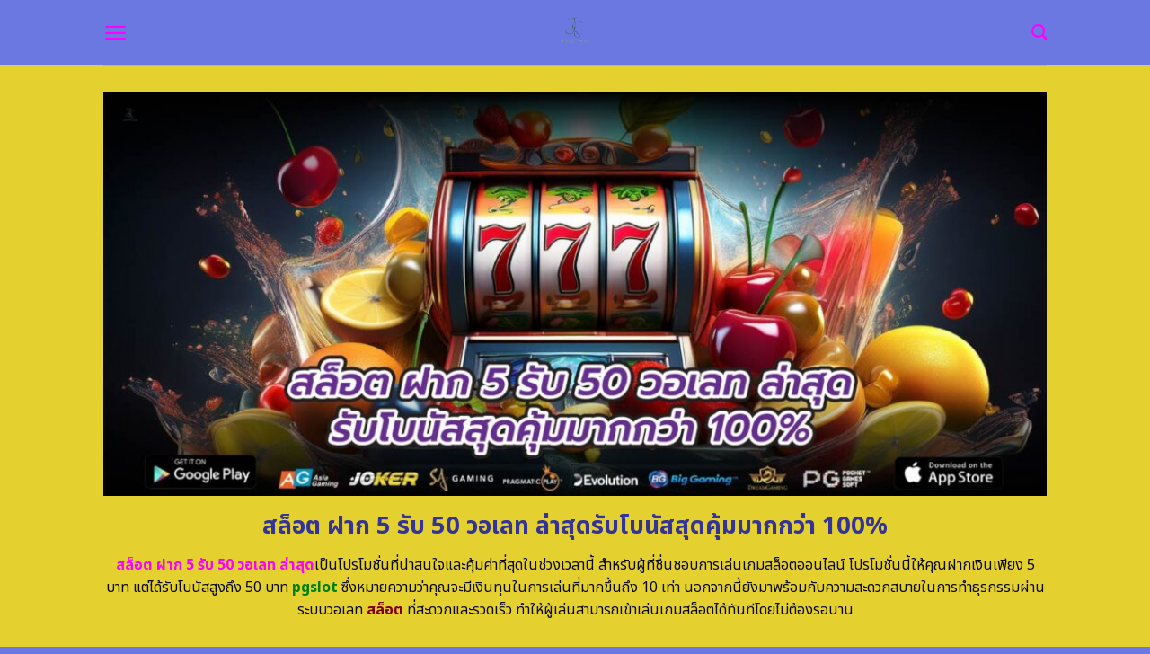

--- FILE ---
content_type: text/html; charset=UTF-8
request_url: https://jonathanskow.com/
body_size: 24606
content:
<!DOCTYPE html>
<html lang="en-US" class="loading-site no-js">
<head>
	<meta charset="UTF-8" />
	<link rel="profile" href="https://gmpg.org/xfn/11" />
	<link rel="pingback" href="https://jonathanskow.com/xmlrpc.php" />
	<link rel="stylesheet" href="https://cdnjs.cloudflare.com/ajax/libs/font-awesome/6.5.2/css/all.min.css" integrity="sha512-SnH5WK+bZxgPHs44uWIX+LLJAJ9/2PkPKZ5QiAj6Ta86w+fsb2TkcmfRyVX3pBnMFcV7oQPJkl9QevSCWr3W6A==" crossorigin="anonymous" referrerpolicy="no-referrer" />
	<script>(function(html){html.className = html.className.replace(/\bno-js\b/,'js')})(document.documentElement);</script>
    <style>
        #wpadminbar #wp-admin-bar-p404_free_top_button .ab-icon:before {
            content: "\f103";
            color: red;
            top: 2px;
        }
    </style>
<meta name='robots' content='index, follow, max-image-preview:large, max-snippet:-1, max-video-preview:-1' />
	<style>img:is([sizes="auto" i], [sizes^="auto," i]) { contain-intrinsic-size: 3000px 1500px }</style>
	<meta name="viewport" content="width=device-width, initial-scale=1" />
	<!-- This site is optimized with the Yoast SEO plugin v24.1 - https://yoast.com/wordpress/plugins/seo/ -->
	<title>สล็อต ฝาก 5 รับ 50 วอเลท ล่าสุด ฟรีเครดิต โปรโมชั่นคุ้ม สมัครเลย</title>
	<meta name="description" content="เปิดประสบการณ์การเล่นสล็อตออนไลน์ที่ไม่เหมือนใครกับ สล็อต ฝาก 5 รับ 50 วอเลท ล่าสุด ฟรีเครดิต ลงทุนน้อยแต่ได้รับมาก, เริ่มต้นเพียง 5 บาทและรับเครดิตเพิ่มอีก 50 บาทเข้ากระเป๋าทันที รีบสมัครวันนี้สำหรับข้อเสนอที่ไม่อาจปฏิเสธได้" />
	<link rel="canonical" href="https://jonathanskow.com/" />
	<meta property="og:locale" content="en_US" />
	<meta property="og:type" content="website" />
	<meta property="og:title" content="สล็อต ฝาก 5 รับ 50 วอเลท ล่าสุด ฟรีเครดิต โปรโมชั่นคุ้ม สมัครเลย" />
	<meta property="og:description" content="เปิดประสบการณ์การเล่นสล็อตออนไลน์ที่ไม่เหมือนใครกับ สล็อต ฝาก 5 รับ 50 วอเลท ล่าสุด ฟรีเครดิต ลงทุนน้อยแต่ได้รับมาก, เริ่มต้นเพียง 5 บาทและรับเครดิตเพิ่มอีก 50 บาทเข้ากระเป๋าทันที รีบสมัครวันนี้สำหรับข้อเสนอที่ไม่อาจปฏิเสธได้" />
	<meta property="og:url" content="https://jonathanskow.com/" />
	<meta property="og:site_name" content="สล็อต ฝาก 5 รับ 50 วอเลท ล่าสุด ฟรีเครดิต โปรโมชั่นคุ้ม สมัครเลย" />
	<meta property="article:modified_time" content="2025-09-19T06:25:19+00:00" />
	<meta name="twitter:card" content="summary_large_image" />
	<script type="application/ld+json" class="yoast-schema-graph">{"@context":"https://schema.org","@graph":[{"@type":"WebPage","@id":"https://jonathanskow.com/","url":"https://jonathanskow.com/","name":"สล็อต ฝาก 5 รับ 50 วอเลท ล่าสุด ฟรีเครดิต โปรโมชั่นคุ้ม สมัครเลย","isPartOf":{"@id":"https://jonathanskow.com/#website"},"datePublished":"2024-04-22T11:00:08+00:00","dateModified":"2025-09-19T06:25:19+00:00","description":"เปิดประสบการณ์การเล่นสล็อตออนไลน์ที่ไม่เหมือนใครกับ สล็อต ฝาก 5 รับ 50 วอเลท ล่าสุด ฟรีเครดิต ลงทุนน้อยแต่ได้รับมาก, เริ่มต้นเพียง 5 บาทและรับเครดิตเพิ่มอีก 50 บาทเข้ากระเป๋าทันที รีบสมัครวันนี้สำหรับข้อเสนอที่ไม่อาจปฏิเสธได้","breadcrumb":{"@id":"https://jonathanskow.com/#breadcrumb"},"inLanguage":"en-US","potentialAction":[{"@type":"ReadAction","target":["https://jonathanskow.com/"]}]},{"@type":"BreadcrumbList","@id":"https://jonathanskow.com/#breadcrumb","itemListElement":[{"@type":"ListItem","position":1,"name":"Home"}]},{"@type":"WebSite","@id":"https://jonathanskow.com/#website","url":"https://jonathanskow.com/","name":"สล็อต ฝาก 5 รับ 50 วอเลท ล่าสุด ฟรีเครดิต โปรโมชั่นคุ้ม สมัครเลย","description":"","potentialAction":[{"@type":"SearchAction","target":{"@type":"EntryPoint","urlTemplate":"https://jonathanskow.com/?s={search_term_string}"},"query-input":{"@type":"PropertyValueSpecification","valueRequired":true,"valueName":"search_term_string"}}],"inLanguage":"en-US"}]}</script>
	<meta name="google-site-verification" content="ss0VyCpMJ5ymDvRPUnrCFCCWHmM012oaw_IkLCujJjM" />
	<!-- / Yoast SEO plugin. -->


<link rel='dns-prefetch' href='//fonts.googleapis.com' />
<link href='https://fonts.gstatic.com' crossorigin rel='preconnect' />
<link rel='prefetch' href='https://jonathanskow.com/wp-content/themes/flatsome/assets/js/flatsome.js?ver=be4456ec53c49e21f6f3' />
<link rel='prefetch' href='https://jonathanskow.com/wp-content/themes/flatsome/assets/js/chunk.slider.js?ver=3.18.4' />
<link rel='prefetch' href='https://jonathanskow.com/wp-content/themes/flatsome/assets/js/chunk.popups.js?ver=3.18.4' />
<link rel='prefetch' href='https://jonathanskow.com/wp-content/themes/flatsome/assets/js/chunk.tooltips.js?ver=3.18.4' />
<link rel="alternate" type="application/rss+xml" title="สล็อต ฝาก 5 รับ 50 วอเลท ล่าสุด ฟรีเครดิต โปรโมชั่นคุ้ม สมัครเลย &raquo; Feed" href="https://jonathanskow.com/feed/" />
<link rel="alternate" type="application/rss+xml" title="สล็อต ฝาก 5 รับ 50 วอเลท ล่าสุด ฟรีเครดิต โปรโมชั่นคุ้ม สมัครเลย &raquo; Comments Feed" href="https://jonathanskow.com/comments/feed/" />
<script type="text/javascript">
/* <![CDATA[ */
window._wpemojiSettings = {"baseUrl":"https:\/\/s.w.org\/images\/core\/emoji\/15.1.0\/72x72\/","ext":".png","svgUrl":"https:\/\/s.w.org\/images\/core\/emoji\/15.1.0\/svg\/","svgExt":".svg","source":{"concatemoji":"https:\/\/jonathanskow.com\/wp-includes\/js\/wp-emoji-release.min.js?ver=6.8.1"}};
/*! This file is auto-generated */
!function(i,n){var o,s,e;function c(e){try{var t={supportTests:e,timestamp:(new Date).valueOf()};sessionStorage.setItem(o,JSON.stringify(t))}catch(e){}}function p(e,t,n){e.clearRect(0,0,e.canvas.width,e.canvas.height),e.fillText(t,0,0);var t=new Uint32Array(e.getImageData(0,0,e.canvas.width,e.canvas.height).data),r=(e.clearRect(0,0,e.canvas.width,e.canvas.height),e.fillText(n,0,0),new Uint32Array(e.getImageData(0,0,e.canvas.width,e.canvas.height).data));return t.every(function(e,t){return e===r[t]})}function u(e,t,n){switch(t){case"flag":return n(e,"\ud83c\udff3\ufe0f\u200d\u26a7\ufe0f","\ud83c\udff3\ufe0f\u200b\u26a7\ufe0f")?!1:!n(e,"\ud83c\uddfa\ud83c\uddf3","\ud83c\uddfa\u200b\ud83c\uddf3")&&!n(e,"\ud83c\udff4\udb40\udc67\udb40\udc62\udb40\udc65\udb40\udc6e\udb40\udc67\udb40\udc7f","\ud83c\udff4\u200b\udb40\udc67\u200b\udb40\udc62\u200b\udb40\udc65\u200b\udb40\udc6e\u200b\udb40\udc67\u200b\udb40\udc7f");case"emoji":return!n(e,"\ud83d\udc26\u200d\ud83d\udd25","\ud83d\udc26\u200b\ud83d\udd25")}return!1}function f(e,t,n){var r="undefined"!=typeof WorkerGlobalScope&&self instanceof WorkerGlobalScope?new OffscreenCanvas(300,150):i.createElement("canvas"),a=r.getContext("2d",{willReadFrequently:!0}),o=(a.textBaseline="top",a.font="600 32px Arial",{});return e.forEach(function(e){o[e]=t(a,e,n)}),o}function t(e){var t=i.createElement("script");t.src=e,t.defer=!0,i.head.appendChild(t)}"undefined"!=typeof Promise&&(o="wpEmojiSettingsSupports",s=["flag","emoji"],n.supports={everything:!0,everythingExceptFlag:!0},e=new Promise(function(e){i.addEventListener("DOMContentLoaded",e,{once:!0})}),new Promise(function(t){var n=function(){try{var e=JSON.parse(sessionStorage.getItem(o));if("object"==typeof e&&"number"==typeof e.timestamp&&(new Date).valueOf()<e.timestamp+604800&&"object"==typeof e.supportTests)return e.supportTests}catch(e){}return null}();if(!n){if("undefined"!=typeof Worker&&"undefined"!=typeof OffscreenCanvas&&"undefined"!=typeof URL&&URL.createObjectURL&&"undefined"!=typeof Blob)try{var e="postMessage("+f.toString()+"("+[JSON.stringify(s),u.toString(),p.toString()].join(",")+"));",r=new Blob([e],{type:"text/javascript"}),a=new Worker(URL.createObjectURL(r),{name:"wpTestEmojiSupports"});return void(a.onmessage=function(e){c(n=e.data),a.terminate(),t(n)})}catch(e){}c(n=f(s,u,p))}t(n)}).then(function(e){for(var t in e)n.supports[t]=e[t],n.supports.everything=n.supports.everything&&n.supports[t],"flag"!==t&&(n.supports.everythingExceptFlag=n.supports.everythingExceptFlag&&n.supports[t]);n.supports.everythingExceptFlag=n.supports.everythingExceptFlag&&!n.supports.flag,n.DOMReady=!1,n.readyCallback=function(){n.DOMReady=!0}}).then(function(){return e}).then(function(){var e;n.supports.everything||(n.readyCallback(),(e=n.source||{}).concatemoji?t(e.concatemoji):e.wpemoji&&e.twemoji&&(t(e.twemoji),t(e.wpemoji)))}))}((window,document),window._wpemojiSettings);
/* ]]> */
</script>

<style id='wp-emoji-styles-inline-css' type='text/css'>

	img.wp-smiley, img.emoji {
		display: inline !important;
		border: none !important;
		box-shadow: none !important;
		height: 1em !important;
		width: 1em !important;
		margin: 0 0.07em !important;
		vertical-align: -0.1em !important;
		background: none !important;
		padding: 0 !important;
	}
</style>
<style id='wp-block-library-inline-css' type='text/css'>
:root{--wp-admin-theme-color:#007cba;--wp-admin-theme-color--rgb:0,124,186;--wp-admin-theme-color-darker-10:#006ba1;--wp-admin-theme-color-darker-10--rgb:0,107,161;--wp-admin-theme-color-darker-20:#005a87;--wp-admin-theme-color-darker-20--rgb:0,90,135;--wp-admin-border-width-focus:2px;--wp-block-synced-color:#7a00df;--wp-block-synced-color--rgb:122,0,223;--wp-bound-block-color:var(--wp-block-synced-color)}@media (min-resolution:192dpi){:root{--wp-admin-border-width-focus:1.5px}}.wp-element-button{cursor:pointer}:root{--wp--preset--font-size--normal:16px;--wp--preset--font-size--huge:42px}:root .has-very-light-gray-background-color{background-color:#eee}:root .has-very-dark-gray-background-color{background-color:#313131}:root .has-very-light-gray-color{color:#eee}:root .has-very-dark-gray-color{color:#313131}:root .has-vivid-green-cyan-to-vivid-cyan-blue-gradient-background{background:linear-gradient(135deg,#00d084,#0693e3)}:root .has-purple-crush-gradient-background{background:linear-gradient(135deg,#34e2e4,#4721fb 50%,#ab1dfe)}:root .has-hazy-dawn-gradient-background{background:linear-gradient(135deg,#faaca8,#dad0ec)}:root .has-subdued-olive-gradient-background{background:linear-gradient(135deg,#fafae1,#67a671)}:root .has-atomic-cream-gradient-background{background:linear-gradient(135deg,#fdd79a,#004a59)}:root .has-nightshade-gradient-background{background:linear-gradient(135deg,#330968,#31cdcf)}:root .has-midnight-gradient-background{background:linear-gradient(135deg,#020381,#2874fc)}.has-regular-font-size{font-size:1em}.has-larger-font-size{font-size:2.625em}.has-normal-font-size{font-size:var(--wp--preset--font-size--normal)}.has-huge-font-size{font-size:var(--wp--preset--font-size--huge)}.has-text-align-center{text-align:center}.has-text-align-left{text-align:left}.has-text-align-right{text-align:right}#end-resizable-editor-section{display:none}.aligncenter{clear:both}.items-justified-left{justify-content:flex-start}.items-justified-center{justify-content:center}.items-justified-right{justify-content:flex-end}.items-justified-space-between{justify-content:space-between}.screen-reader-text{border:0;clip-path:inset(50%);height:1px;margin:-1px;overflow:hidden;padding:0;position:absolute;width:1px;word-wrap:normal!important}.screen-reader-text:focus{background-color:#ddd;clip-path:none;color:#444;display:block;font-size:1em;height:auto;left:5px;line-height:normal;padding:15px 23px 14px;text-decoration:none;top:5px;width:auto;z-index:100000}html :where(.has-border-color){border-style:solid}html :where([style*=border-top-color]){border-top-style:solid}html :where([style*=border-right-color]){border-right-style:solid}html :where([style*=border-bottom-color]){border-bottom-style:solid}html :where([style*=border-left-color]){border-left-style:solid}html :where([style*=border-width]){border-style:solid}html :where([style*=border-top-width]){border-top-style:solid}html :where([style*=border-right-width]){border-right-style:solid}html :where([style*=border-bottom-width]){border-bottom-style:solid}html :where([style*=border-left-width]){border-left-style:solid}html :where(img[class*=wp-image-]){height:auto;max-width:100%}:where(figure){margin:0 0 1em}html :where(.is-position-sticky){--wp-admin--admin-bar--position-offset:var(--wp-admin--admin-bar--height,0px)}@media screen and (max-width:600px){html :where(.is-position-sticky){--wp-admin--admin-bar--position-offset:0px}}
</style>
<link rel='stylesheet' id='flatsome-main-css' href='https://jonathanskow.com/wp-content/themes/flatsome/assets/css/flatsome.css?ver=3.18.4' type='text/css' media='all' />
<style id='flatsome-main-inline-css' type='text/css'>
@font-face {
				font-family: "fl-icons";
				font-display: block;
				src: url(https://jonathanskow.com/wp-content/themes/flatsome/assets/css/icons/fl-icons.eot?v=3.18.4);
				src:
					url(https://jonathanskow.com/wp-content/themes/flatsome/assets/css/icons/fl-icons.eot#iefix?v=3.18.4) format("embedded-opentype"),
					url(https://jonathanskow.com/wp-content/themes/flatsome/assets/css/icons/fl-icons.woff2?v=3.18.4) format("woff2"),
					url(https://jonathanskow.com/wp-content/themes/flatsome/assets/css/icons/fl-icons.ttf?v=3.18.4) format("truetype"),
					url(https://jonathanskow.com/wp-content/themes/flatsome/assets/css/icons/fl-icons.woff?v=3.18.4) format("woff"),
					url(https://jonathanskow.com/wp-content/themes/flatsome/assets/css/icons/fl-icons.svg?v=3.18.4#fl-icons) format("svg");
			}
</style>
<link rel='stylesheet' id='flatsome-style-css' href='https://jonathanskow.com/wp-content/themes/flatsome-child/style.css?ver=3.0' type='text/css' media='all' />
<link rel='stylesheet' id='flatsome-googlefonts-css' href='//fonts.googleapis.com/css?family=Noto+Sans+Thai%3Aregular%2C700%2Cregular%2C700%2Cregular&#038;display=swap&#038;ver=3.9' type='text/css' media='all' />
<script type="text/javascript" src="https://jonathanskow.com/wp-includes/js/jquery/jquery.min.js?ver=3.7.1" id="jquery-core-js"></script>
<script type="text/javascript" src="https://jonathanskow.com/wp-includes/js/jquery/jquery-migrate.min.js?ver=3.4.1" id="jquery-migrate-js"></script>
<link rel="https://api.w.org/" href="https://jonathanskow.com/wp-json/" /><link rel="alternate" title="JSON" type="application/json" href="https://jonathanskow.com/wp-json/wp/v2/pages/602" /><link rel="EditURI" type="application/rsd+xml" title="RSD" href="https://jonathanskow.com/xmlrpc.php?rsd" />
<meta name="generator" content="WordPress 6.8.1" />
<link rel='shortlink' href='https://jonathanskow.com/' />
<link rel="alternate" title="oEmbed (JSON)" type="application/json+oembed" href="https://jonathanskow.com/wp-json/oembed/1.0/embed?url=https%3A%2F%2Fjonathanskow.com%2F" />
<link rel="alternate" title="oEmbed (XML)" type="text/xml+oembed" href="https://jonathanskow.com/wp-json/oembed/1.0/embed?url=https%3A%2F%2Fjonathanskow.com%2F&#038;format=xml" />
<style>.bg{opacity: 0; transition: opacity 1s; -webkit-transition: opacity 1s;} .bg-loaded{opacity: 1;}</style><script src="https://code.jquery.com/jquery-3.6.4.min.js"
    integrity="sha256-oP6HI9z1XaZNBrJURtCoUT5SUnxFr8s3BzRl+cbzUq8=" crossorigin="anonymous"></script>

<script>
    $(document).ready(function () {
        $('.ab_accordion_header').click(function () {
            // toggle the content
            $(this).next('.ab_accordion_content').slideToggle(200);
            // toggle the arrow icon
            $(this).toggleClass('active');
            // hide the other contents
            $('.ab_accordion_content').not($(this).next()).slideUp(200);
            // remove the active class from other headers
            $('.ab_accordion_header').not($(this)).removeClass('active');
        });
    });

</script><link rel="icon" href="https://jonathanskow.com/wp-content/uploads/2025/05/cropped-jonathanskow-32x32.png" sizes="32x32" />
<link rel="icon" href="https://jonathanskow.com/wp-content/uploads/2025/05/cropped-jonathanskow-192x192.png" sizes="192x192" />
<link rel="apple-touch-icon" href="https://jonathanskow.com/wp-content/uploads/2025/05/cropped-jonathanskow-180x180.png" />
<meta name="msapplication-TileImage" content="https://jonathanskow.com/wp-content/uploads/2025/05/cropped-jonathanskow-270x270.png" />
<style id="custom-css" type="text/css">:root {--primary-color: #ff00ff;--fs-color-primary: #ff00ff;--fs-color-secondary: #ff00ff;--fs-color-success: #7ea1ff;--fs-color-alert: #135d66;--fs-experimental-link-color: #e62222;--fs-experimental-link-color-hover: #77d137;}.tooltipster-base {--tooltip-color: #ffffff;--tooltip-bg-color: #000;}.off-canvas-right .mfp-content, .off-canvas-left .mfp-content {--drawer-width: 300px;}.header-main{height: 72px}#logo img{max-height: 72px}#logo{width:235px;}.header-bottom{min-height: 10px}.header-top{min-height: 20px}.transparent .header-main{height: 30px}.transparent #logo img{max-height: 30px}.has-transparent + .page-title:first-of-type,.has-transparent + #main > .page-title,.has-transparent + #main > div > .page-title,.has-transparent + #main .page-header-wrapper:first-of-type .page-title{padding-top: 30px;}.header.show-on-scroll,.stuck .header-main{height:70px!important}.stuck #logo img{max-height: 70px!important}.header-bg-color {background-color: #6b78e1}.header-bottom {background-color: #f1f1f1}.header-main .nav > li > a{line-height: 16px }@media (max-width: 549px) {.header-main{height: 70px}#logo img{max-height: 70px}}.main-menu-overlay{background-color: #6b78e1}.blog-wrapper{background-color: #fefded;}body{color: #0a0a0a}h1,h2,h3,h4,h5,h6,.heading-font{color: #7ea1ff;}@media screen and (max-width: 549px){body{font-size: 100%;}}body{font-family: "Noto Sans Thai", sans-serif;}body {font-weight: 400;font-style: normal;}.nav > li > a {font-family: "Noto Sans Thai", sans-serif;}.mobile-sidebar-levels-2 .nav > li > ul > li > a {font-family: "Noto Sans Thai", sans-serif;}.nav > li > a,.mobile-sidebar-levels-2 .nav > li > ul > li > a {font-weight: 700;font-style: normal;}h1,h2,h3,h4,h5,h6,.heading-font, .off-canvas-center .nav-sidebar.nav-vertical > li > a{font-family: "Noto Sans Thai", sans-serif;}h1,h2,h3,h4,h5,h6,.heading-font,.banner h1,.banner h2 {font-weight: 700;font-style: normal;}.alt-font{font-family: "Noto Sans Thai", sans-serif;}.alt-font {font-weight: 400!important;font-style: normal!important;}.header:not(.transparent) .header-nav-main.nav > li > a {color: #ff00ff;}.header:not(.transparent) .header-nav-main.nav > li > a:hover,.header:not(.transparent) .header-nav-main.nav > li.active > a,.header:not(.transparent) .header-nav-main.nav > li.current > a,.header:not(.transparent) .header-nav-main.nav > li > a.active,.header:not(.transparent) .header-nav-main.nav > li > a.current{color: #ffffff;}.header-nav-main.nav-line-bottom > li > a:before,.header-nav-main.nav-line-grow > li > a:before,.header-nav-main.nav-line > li > a:before,.header-nav-main.nav-box > li > a:hover,.header-nav-main.nav-box > li.active > a,.header-nav-main.nav-pills > li > a:hover,.header-nav-main.nav-pills > li.active > a{color:#FFF!important;background-color: #ffffff;}.footer-2{background-color: #777777}.absolute-footer, html{background-color: #6b78e1}.nav-vertical-fly-out > li + li {border-top-width: 1px; border-top-style: solid;}/* Custom CSS */.sticky-mobile-menu {position: fixed;left: 0;bottom: 0;z-index: 999;-webkit-box-shadow: 0px -8px 29px -12px rgba(0,0,0,0.2);box-shadow: 0px -8px 29px -12px rgba(0,0,0,0.2);}.sticky-mobile-menu .icon-box-center .icon-box-img {margin: 0 auto 4px;}@media (max-width: 549px) {#footer {margin-bottom: 90px;}.social-icons {color : #BE3144;display : inline-block;font-size : 1em;vertical-align : middle;}.label-new.menu-item > a:after{content:"New";}.label-hot.menu-item > a:after{content:"Hot";}.label-sale.menu-item > a:after{content:"Sale";}.label-popular.menu-item > a:after{content:"Popular";}</style>		<style type="text/css" id="wp-custom-css">
			.s1 {
	color : #ffeb3b;
}

h2{
	font-size : 25px;
}

h3{
	font-size : 25px;
}



.ab_accordion {
    width: 100%;
    max-width: 100%;
    margin: auto;
		
}

.ab_accordion_content {
    display: none;
}

.ab_accordion_header {
    cursor: pointer;
    background-color: #FFFFFF;
    padding: 12px;
    font-weight: bold;
    box-shadow: 0 0 5px rgba(0, 0, 0, .3);
    margin-top: 20px;
    border-radius: 3px;
		
}

.ab_accordion_header.active {
    background-color: #Ffffff;
    color: #000;
}

.ab_accordion_content {
    padding: 12px;
    animation: fade-in-up 0.3s ease-in-out;
    border-left: 1px solid #ededed;
    border-right: 1px solid #ededed;
    border-bottom: 1px solid #ededed;
}

.ab_accordion_header i {
    float: right;
    font-size: 18px;
    margin-top:10px;
}

.ab_accordion_header.active i {
    transform: rotate(180deg);
}

@keyframes fade-in-up {
    0% {
        opacity: 0;
        transform: translateY(20px);
    }

    100% {
        opacity: 1;
        transform: translateY(0);
    }
}
		</style>
			<!-- Google Tag Manager -->
<script>(function(w,d,s,l,i){w[l]=w[l]||[];w[l].push({'gtm.start':
new Date().getTime(),event:'gtm.js'});var f=d.getElementsByTagName(s)[0],
j=d.createElement(s),dl=l!='dataLayer'?'&l='+l:'';j.async=true;j.src=
'https://www.googletagmanager.com/gtm.js?id='+i+dl;f.parentNode.insertBefore(j,f);
})(window,document,'script','dataLayer','GTM-NXZLMHFG');</script>
<!-- End Google Tag Manager -->
	<!-- Google tag (gtag.js) -->
<script async src="https://www.googletagmanager.com/gtag/js?id=G-BV6SZ75NVV"></script>
<script>
  window.dataLayer = window.dataLayer || [];
  function gtag(){dataLayer.push(arguments);}
  gtag('js', new Date());

  gtag('config', 'G-BV6SZ75NVV');
</script>
	
</head>

<body class="home wp-singular page-template page-template-page-blank page-template-page-blank-php page page-id-602 wp-theme-flatsome wp-child-theme-flatsome-child lightbox nav-dropdown-has-arrow nav-dropdown-has-shadow nav-dropdown-has-border">
<!-- Google Tag Manager (noscript) -->
<noscript><iframe src="https://www.googletagmanager.com/ns.html?id=GTM-NXZLMHFG"
height="0" width="0" style="display:none;visibility:hidden"></iframe></noscript>
<!-- End Google Tag Manager (noscript) -->
	

<a class="skip-link screen-reader-text" href="#main">Skip to content</a>

<div id="wrapper">

	
	<header id="header" class="header has-sticky sticky-jump">
		<div class="header-wrapper">
			<div id="masthead" class="header-main show-logo-center">
      <div class="header-inner flex-row container logo-center medium-logo-center" role="navigation">

          <!-- Logo -->
          <div id="logo" class="flex-col logo">
            
<!-- Header logo -->
<a href="https://jonathanskow.com/" title="สล็อต ฝาก 5 รับ 50 วอเลท ล่าสุด ฟรีเครดิต โปรโมชั่นคุ้ม สมัครเลย" rel="home">
		<img data-lazyloaded="1" src="[data-uri]" width="375" height="375" data-src="https://jonathanskow.com/wp-content/uploads/2025/05/jonathanskow.png" class="header_logo header-logo" alt="สล็อต ฝาก 5 รับ 50 วอเลท ล่าสุด ฟรีเครดิต โปรโมชั่นคุ้ม สมัครเลย"/><noscript><img width="375" height="375" src="https://jonathanskow.com/wp-content/uploads/2025/05/jonathanskow.png" class="header_logo header-logo" alt="สล็อต ฝาก 5 รับ 50 วอเลท ล่าสุด ฟรีเครดิต โปรโมชั่นคุ้ม สมัครเลย"/></noscript><img data-lazyloaded="1" src="[data-uri]"  width="375" height="375" data-src="https://jonathanskow.com/wp-content/uploads/2025/05/jonathanskow.png" class="header-logo-dark" alt="สล็อต ฝาก 5 รับ 50 วอเลท ล่าสุด ฟรีเครดิต โปรโมชั่นคุ้ม สมัครเลย"/><noscript><img  width="375" height="375" src="https://jonathanskow.com/wp-content/uploads/2025/05/jonathanskow.png" class="header-logo-dark" alt="สล็อต ฝาก 5 รับ 50 วอเลท ล่าสุด ฟรีเครดิต โปรโมชั่นคุ้ม สมัครเลย"/></noscript></a>
          </div>

          <!-- Mobile Left Elements -->
          <div class="flex-col show-for-medium flex-left">
            <ul class="mobile-nav nav nav-left ">
              <li class="nav-icon has-icon">
  		<a href="#" data-open="#main-menu" data-pos="left" data-bg="main-menu-overlay" data-color="" class="is-small" aria-label="Menu" aria-controls="main-menu" aria-expanded="false">

		  <i class="icon-menu" ></i>
		  		</a>
	</li>
            </ul>
          </div>

          <!-- Left Elements -->
          <div class="flex-col hide-for-medium flex-left
            ">
            <ul class="header-nav header-nav-main nav nav-left  nav-size-medium nav-uppercase" >
              <li class="nav-icon has-icon">
  		<a href="#" data-open="#main-menu" data-pos="left" data-bg="main-menu-overlay" data-color="" class="is-small" aria-label="Menu" aria-controls="main-menu" aria-expanded="false">

		  <i class="icon-menu" ></i>
		  		</a>
	</li>
            </ul>
          </div>

          <!-- Right Elements -->
          <div class="flex-col hide-for-medium flex-right">
            <ul class="header-nav header-nav-main nav nav-right  nav-size-medium nav-uppercase">
              <li class="header-search header-search-dropdown has-icon has-dropdown menu-item-has-children">
		<a href="#" aria-label="Search" class="is-small"><i class="icon-search" ></i></a>
		<ul class="nav-dropdown nav-dropdown-default">
	 	<li class="header-search-form search-form html relative has-icon">
	<div class="header-search-form-wrapper">
		<div class="searchform-wrapper ux-search-box relative is-normal"><form method="get" class="searchform" action="https://jonathanskow.com/" role="search">
		<div class="flex-row relative">
			<div class="flex-col flex-grow">
	   	   <input type="search" class="search-field mb-0" name="s" value="" id="s" placeholder="Search&hellip;" />
			</div>
			<div class="flex-col">
				<button type="submit" class="ux-search-submit submit-button secondary button icon mb-0" aria-label="Submit">
					<i class="icon-search" ></i>				</button>
			</div>
		</div>
    <div class="live-search-results text-left z-top"></div>
</form>
</div>	</div>
</li>
	</ul>
</li>
            </ul>
          </div>

          <!-- Mobile Right Elements -->
          <div class="flex-col show-for-medium flex-right">
            <ul class="mobile-nav nav nav-right ">
              <li class="header-search header-search-dropdown has-icon has-dropdown menu-item-has-children">
		<a href="#" aria-label="Search" class="is-small"><i class="icon-search" ></i></a>
		<ul class="nav-dropdown nav-dropdown-default">
	 	<li class="header-search-form search-form html relative has-icon">
	<div class="header-search-form-wrapper">
		<div class="searchform-wrapper ux-search-box relative is-normal"><form method="get" class="searchform" action="https://jonathanskow.com/" role="search">
		<div class="flex-row relative">
			<div class="flex-col flex-grow">
	   	   <input type="search" class="search-field mb-0" name="s" value="" id="s" placeholder="Search&hellip;" />
			</div>
			<div class="flex-col">
				<button type="submit" class="ux-search-submit submit-button secondary button icon mb-0" aria-label="Submit">
					<i class="icon-search" ></i>				</button>
			</div>
		</div>
    <div class="live-search-results text-left z-top"></div>
</form>
</div>	</div>
</li>
	</ul>
</li>
            </ul>
          </div>

      </div>

            <div class="container"><div class="top-divider full-width"></div></div>
      </div>

<div class="header-bg-container fill"><div class="header-bg-image fill"></div><div class="header-bg-color fill"></div></div>		</div>
	</header>

	
	<main id="main" class="">


<div id="content" role="main" class="content-area">

		
				<section class="section" id="section_546767824">
		<div class="bg section-bg fill bg-fill  bg-loaded">

			
			
			

		</div>

		

		<div class="section-content relative">
			
<div class="row" id="row-638823796">

	<div id="col-1300800848" class="col small-12 large-12">
				<div class="col-inner">
			
			
	<div class="img has-hover x md-x lg-x y md-y lg-y" id="image_896188646">
								<div class="img-inner dark">
			<img data-lazyloaded="1" src="[data-uri]" fetchpriority="high" decoding="async" width="1020" height="437" data-src="https://jonathanskow.com/wp-content/uploads/2025/05/3853-jonathanskow-01-1024x439.jpg" class="attachment-large size-large" alt="สล็อต ฝาก 5 รับ 50 วอเลท ล่าสุดรับโบนัสสุดคุ้มมากกว่า 100%" data-srcset="https://jonathanskow.com/wp-content/uploads/2025/05/3853-jonathanskow-01-1024x439.jpg 1024w, https://jonathanskow.com/wp-content/uploads/2025/05/3853-jonathanskow-01-300x129.jpg 300w, https://jonathanskow.com/wp-content/uploads/2025/05/3853-jonathanskow-01-768x329.jpg 768w, https://jonathanskow.com/wp-content/uploads/2025/05/3853-jonathanskow-01.jpg 1400w" data-sizes="(max-width: 1020px) 100vw, 1020px"><noscript><img fetchpriority="high" decoding="async" width="1020" height="437" src="https://jonathanskow.com/wp-content/uploads/2025/05/3853-jonathanskow-01-1024x439.jpg" class="attachment-large size-large" alt="สล็อต ฝาก 5 รับ 50 วอเลท ล่าสุดรับโบนัสสุดคุ้มมากกว่า 100%" srcset="https://jonathanskow.com/wp-content/uploads/2025/05/3853-jonathanskow-01-1024x439.jpg 1024w, https://jonathanskow.com/wp-content/uploads/2025/05/3853-jonathanskow-01-300x129.jpg 300w, https://jonathanskow.com/wp-content/uploads/2025/05/3853-jonathanskow-01-768x329.jpg 768w, https://jonathanskow.com/wp-content/uploads/2025/05/3853-jonathanskow-01.jpg 1400w" sizes="(max-width: 1020px) 100vw, 1020px"></noscript>						
					</div>
								
<style>
#image_896188646 {
  width: 100%;
}
</style>
	</div>
	
	<div id="text-1134545158" class="text">
		
<h1><span id="slxt_fak_5_rab_50_wx_leth_lasud_rab_bonas_sud_khum_makkwa_100"><span style="color: #333399;"><strong>สล็อต ฝาก 5 รับ 50 วอเลท ล่าสุดรับโบนัสสุดคุ้มมากกว่า 100%</strong></span></span></h1>
		
<style>
#text-1134545158 {
  text-align: center;
  color: #7ea1ff;
}
#text-1134545158 > * {
  color: #7ea1ff;
}
</style>
	</div>
	
	<div id="text-1368061554" class="text">
		
<p><a href="https://jonathanskow.com/"><span style="color: #ff00ff;"><strong>สล็อต ฝาก 5 รับ 50 วอเลท ล่าสุด</strong></span></a><span style="font-weight: 400;">เป็นโปรโมชั่นที่น่าสนใจและคุ้มค่าที่สุดในช่วงเวลานี้ สำหรับผู้ที่ชื่นชอบการเล่นเกมสล็อตออนไลน์ โปรโมชั่นนี้ให้คุณฝากเงินเพียง 5 บาท แต่ได้รับโบนัสสูงถึง 50 บาท <a href="https://tgcsthai.com/"><span style="color: #008000;"><strong>pgslot</strong></span></a> ซึ่งหมายความว่าคุณจะมีเงินทุนในการเล่นที่มากขึ้นถึง 10 เท่า นอกจากนี้ยังมาพร้อมกับความสะดวกสบายในการทำธุรกรรมผ่านระบบวอเลท <a href="https://neopgslot.com/pgslot/"><span style="color: #800000;"><strong>สล็อต</strong></span></a> ที่สะดวกและรวดเร็ว ทำให้ผู้เล่นสามารถเข้าเล่นเกมสล็อตได้ทันทีโดยไม่ต้องรอนาน</span></p>
		
<style>
#text-1368061554 {
  text-align: center;
}
</style>
	</div>
	
<div class="lwptoc lwptoc-baseItems lwptoc-light lwptoc-notInherit" data-smooth-scroll="1" data-smooth-scroll-offset="24"><div class="lwptoc_i">    <div class="lwptoc_header">
        <b class="lwptoc_title">Contents</b>                    <span class="lwptoc_toggle">
                <a href="#" class="lwptoc_toggle_label" data-label="show">hide</a>            </span>
            </div>
<div class="lwptoc_items lwptoc_items-visible">
    <div class="lwptoc_itemWrap"><div class="lwptoc_item">    <a href="#slxt_fak_5_rab_50_wx_leth_lasud_rab_bonas_sud_khum_makkwa_100">
                    <span class="lwptoc_item_number">1</span>
                <span class="lwptoc_item_label">สล็อต ฝาก 5 รับ 50 วอเลท ล่าสุดรับโบนัสสุดคุ้มมากกว่า 100%</span>
    </a>
    <div class="lwptoc_itemWrap"><div class="lwptoc_item">    <a href="#slxt_fak_5_rab_50_wx_leth_lasud_ca_wela_hin_k_rwy_di">
                    <span class="lwptoc_item_number">1.1</span>
                <span class="lwptoc_item_label">สล็อต ฝาก 5 รับ 50 วอเลท ล่าสุดจะเวลาไหนก็รวยได้</span>
    </a>
    </div><div class="lwptoc_item">    <a href="#rwm_kem_kwa_1000_raykar_thi_slxt_fak_5_rab_50_wx_leth_lasud">
                    <span class="lwptoc_item_number">1.2</span>
                <span class="lwptoc_item_label">รวมเกมกว่า 1000 รายการที่สล็อต ฝาก 5 รับ 50 วอเลท ล่าสุด</span>
    </a>
    </div><div class="lwptoc_item">    <a href="#slxt_fak_5_rab_50_wx_leth_lasud_fak_thxn_ngay_mimi_khan_ta">
                    <span class="lwptoc_item_number">1.3</span>
                <span class="lwptoc_item_label">สล็อต ฝาก 5 รับ 50 วอเลท ล่าสุดฝากถอนง่ายไม่มีขั้นต่ำ</span>
    </a>
    </div><div class="lwptoc_item">    <a href="#slxt_fak_5_rab_50_wx_leth_lasud_prab_yxd_rabb_xx_to_sadwk_sbay">
                    <span class="lwptoc_item_number">1.4</span>
                <span class="lwptoc_item_label">สล็อต ฝาก 5 รับ 50 วอเลท ล่าสุดปรับยอดระบบออโต้สะดวกสบาย</span>
    </a>
    </div><div class="lwptoc_item">    <a href="#web_thae_than_smay_slxt_fak_5_rab_50_wx_leth_lasud_kem_taek_ngay">
                    <span class="lwptoc_item_number">1.5</span>
                <span class="lwptoc_item_label">เว็บแท้ทันสมัยสล็อต ฝาก 5 รับ 50 วอเลท ล่าสุดเกมแตกง่าย</span>
    </a>
    </div><div class="lwptoc_item">    <a href="#slxt_fak_5_rab_50_wx_leth_lasud_khea_len_tha_kari_baeb_Real_Time">
                    <span class="lwptoc_item_number">1.6</span>
                <span class="lwptoc_item_label">สล็อต ฝาก 5 รับ 50 วอเลท ล่าสุดเข้าเล่นทำกำไรแบบ Real Time</span>
    </a>
    </div><div class="lwptoc_item">    <a href="#slxt_fak_5_rab_50_wx_leth_lasud_rxngrab_thuk_xupkrn_kar_chi_ngan">
                    <span class="lwptoc_item_number">1.7</span>
                <span class="lwptoc_item_label">สล็อต ฝาก 5 รับ 50 วอเลท ล่าสุดรองรับทุกอุปกรณ์การใช้งาน</span>
    </a>
    <div class="lwptoc_itemWrap"><div class="lwptoc_item">    <a href="#khea_su_kar_lngthun_kab_slxt_fak_5_rab_50_wx_leth_lasud_tha_ngein_di_cring">
                    <span class="lwptoc_item_number">1.7.1</span>
                <span class="lwptoc_item_label">เข้าสู่การลงทุนกับสล็อต ฝาก 5 รับ 50 วอเลท ล่าสุดทำเงินได้จริง</span>
    </a>
    </div><div class="lwptoc_item">    <a href="#slxt_fak_5_rab_50_wx_leth_lasud_pheim_ngein_thun_hi_2_thea">
                    <span class="lwptoc_item_number">1.7.2</span>
                <span class="lwptoc_item_label">สล็อต ฝาก 5 รับ 50 วอเลท ล่าสุดเพิ่มเงินทุนให้ 2 เท่า</span>
    </a>
    </div><div class="lwptoc_item">    <a href="#slxt_fak_5_rab_50_wx_leth_lasud_deim_phan_taek_di_tha_kari_ngay">
                    <span class="lwptoc_item_number">1.7.3</span>
                <span class="lwptoc_item_label">สล็อต ฝาก 5 รับ 50 วอเลท ล่าสุดเดิมพันแตกดีทำกำไรง่าย</span>
    </a>
    </div><div class="lwptoc_item">    <a href="#rabb_him_slxt_fak_5_rab_50_wx_leth_lasud_cay_hnak_cad_tem">
                    <span class="lwptoc_item_number">1.7.4</span>
                <span class="lwptoc_item_label">ระบบใหม่สล็อต ฝาก 5 รับ 50 วอเลท ล่าสุดจ่ายหนักจัดเต็ม</span>
    </a>
    </div><div class="lwptoc_item">    <a href="#slxt_fak_5_rab_50_wx_leth_lasud_tha_ngein_di_thanthi_tangtae_ta_raek">
                    <span class="lwptoc_item_number">1.7.5</span>
                <span class="lwptoc_item_label">สล็อต ฝาก 5 รับ 50 วอเลท ล่าสุดทำเงินได้ทันทีตั้งแต่ตาแรก</span>
    </a>
    </div><div class="lwptoc_item">    <a href="#slxt_fak_5_rab_50_wx_leth_lasud_brikar_khwam_snuk_radab_HD">
                    <span class="lwptoc_item_number">1.7.6</span>
                <span class="lwptoc_item_label">สล็อต ฝาก 5 รับ 50 วอเลท ล่าสุดบริการความสนุกระดับ HD</span>
    </a>
    </div><div class="lwptoc_item">    <a href="#mi_por_hlak_hlay_hi_leuxk_rab_slxt_fak_5_rab_50_wx_leth_lasud">
                    <span class="lwptoc_item_number">1.7.7</span>
                <span class="lwptoc_item_label">มีโปรหลากหลายให้เลือกรับสล็อต ฝาก 5 รับ 50 วอเลท ล่าสุด</span>
    </a>
    </div></div></div><div class="lwptoc_item">    <a href="#FAQs_khatham_thi_phb_bxy">
                    <span class="lwptoc_item_number">1.8</span>
                <span class="lwptoc_item_label">FAQs คำถามที่พบบ่อย</span>
    </a>
    <div class="lwptoc_itemWrap"><div class="lwptoc_item">    <a href="#thami_smakhr_slxt_fak_5_rab_50_wx_leth_lasud_thung_pen_taw_leuxk_thi_na_snci">
                    <span class="lwptoc_item_number">1.8.1</span>
                <span class="lwptoc_item_label">ทำไม สมัคร สล็อต ฝาก 5 รับ 50 วอเลท ล่าสุด ถึงเป็นตัวเลือกที่น่าสนใจ?</span>
    </a>
    </div><div class="lwptoc_item">    <a href="#mi_ngeuxnkhi_hrux_khx_cakad_di_thi_khwr_ru_keiyw_kab_slxt_fak_5_rab_50_wx_leth_lasud_fris_pin_hrux_mi">
                    <span class="lwptoc_item_number">1.8.2</span>
                <span class="lwptoc_item_label">มีเงื่อนไขหรือข้อจำกัดใด ๆ ที่ควรรู้เกี่ยวกับ สล็อต ฝาก 5 รับ 50 วอเลท ล่าสุด ฟรีสปิน หรือไม่?</span>
    </a>
    </div><div class="lwptoc_item">    <a href="#thami_khwr_leuxk_por_mo_chan_smakhr_smachik_slxt_fak_thxn_mimi_khan_ta_thaenthi_ca_pen_por_mo_cha_nxun">
                    <span class="lwptoc_item_number">1.8.3</span>
                <span class="lwptoc_item_label">ทำไมควรเลือกโปรโมชั่น “สมัครสมาชิก สล็อตฝากถอนไม่มีขั้นต่ำ” แทนที่จะเป็นโปรโมชั่นอื่น?</span>
    </a>
    </div></div></div></div></div></div></div>
</div></div>
	<div id="text-740174409" class="text">
		
<h2><span id="slxt_fak_5_rab_50_wx_leth_lasud_ca_wela_hin_k_rwy_di"><span style="color: #333399;"><strong>สล็อต ฝาก 5 รับ 50 วอเลท ล่าสุดจะเวลาไหนก็รวยได้</strong></span></span></h2>
		
<style>
#text-740174409 {
  text-align: center;
  color: rgb(126, 161, 255);
}
#text-740174409 > * {
  color: rgb(126, 161, 255);
}
</style>
	</div>
	
	<div id="text-1145596746" class="text">
		
<p><span style="font-weight: 400;">การลงทุนในเกมสล็อตออนไลน์เป็นทางเลือกที่น่าสนใจสำหรับผู้ที่ต้องการสร้างรายได้เสริม โดยเฉพาะเมื่อมีโปรโมชั่นที่น่าดึงดูด เช่น </span><span style="font-weight: 400;">สล็อต ฝาก 5 รับ 50 วอเลท ล่าสุด</span><span style="font-weight: 400;"> ซึ่งมอบโอกาสให้ผู้เล่นสามารถเริ่มต้นเดิมพันด้วยเงินเพียงเล็กน้อย แต่กลับมีโอกาสได้รับผลตอบแทนที่สูงมาก การใช้วอเลทในการทำธุรกรรมยังช่วยเพิ่มความสะดวกสบายให้กับผู้เล่น ทำให้สามารถเข้าถึงเกมได้ทุกที่ทุกเวลา การจัดการกับการเงินในเกมจึงเป็นไปอย่างราบรื่นและรวดเร็ว</span><br>
		
<style>
#text-1145596746 {
  text-align: center;
}
</style>
	</p></div>
	
	<div id="text-1969902553" class="text">
		
<h2><span id="rwm_kem_kwa_1000_raykar_thi_slxt_fak_5_rab_50_wx_leth_lasud"><span style="color: #333399;"><strong>รวมเกมกว่า 1000 รายการที่สล็อต ฝาก 5 รับ 50 วอเลท ล่าสุด</strong></span></span></h2>
		
<style>
#text-1969902553 {
  text-align: center;
  color: rgb(126, 161, 255);
}
#text-1969902553 > * {
  color: rgb(126, 161, 255);
}
</style>
	</div>
	
	<div id="text-132349883" class="text">
		
<p><span style="font-weight: 400;">การเลือกเล่นเกมสล็อตในแพลตฟอร์มที่มีเกมหลากหลายมากกว่า 1,000 รายการถือเป็นผลดีต่อผู้เล่นทุกระดับ ทั้งมือใหม่และมืออาชีพ การเล่น</span><span style="font-weight: 400;">สล็อต ฝาก 5 รับ 50 วอเลท ล่าสุด</span><span style="font-weight: 400;"> เปิดโอกาสให้ผู้เล่นได้สำรวจและทดลองเกมที่มีความหลากหลาย การมีตัวเลือกมากมายช่วยให้ผู้เล่นสามารถค้นหาเกมที่ตรงกับความสนใจและสไตล์การเล่นของตนเองได้ โดยเฉพาะเกมที่มีรูปแบบโบนัสและฟีเจอร์พิเศษ ซึ่งสามารถเพิ่มโอกาสในการชนะรางวัลได้อย่างมาก</span><br>
		
<style>
#text-132349883 {
  text-align: center;
}
</style>
	</p></div>
	
	<div id="text-2235599257" class="text">
		
<h2><span id="slxt_fak_5_rab_50_wx_leth_lasud_fak_thxn_ngay_mimi_khan_ta"><span style="color: #333399;"><strong>สล็อต ฝาก 5 รับ 50 วอเลท ล่าสุดฝากถอนง่ายไม่มีขั้นต่ำ</strong></span></span></h2>
		
<style>
#text-2235599257 {
  text-align: center;
  color: #7ea1ff;
}
#text-2235599257 > * {
  color: #7ea1ff;
}
</style>
	</div>
	
	<div id="text-3621997625" class="text">
		
<p><span style="font-weight: 400;">การใช้บริการที่มีการฝากถอนง่ายไม่มีขั้นต่ำ ทำให้การเล่น</span><span style="font-weight: 400;">สล็อต ฝาก 5 รับ 50 วอเลท ล่าสุด</span><span style="font-weight: 400;"> เป็นทางเลือกที่สะดวกสบายและเหมาะสมสำหรับผู้เล่นที่ต้องการควบคุมการลงทุนของตนเองได้เป็นอย่างดี ผู้เล่นสามารถทำธุรกรรมทางการเงินต่าง ๆ ได้อย่างรวดเร็วและปลอดภัย ไม่ว่าจะเป็นการฝากหรือถอนเงิน ซึ่งความสะดวกสบายนี้ช่วยเพิ่มประสิทธิภาพในการเล่นเกม ทำให้ผู้เล่นสามารถมุ่งเน้นไปที่การสนุกสนานและการตั้งเป้าหมายทางการเงินได้อย่างเต็ม</span><br>
		
<style>
#text-3621997625 {
  text-align: center;
}
</style>
	</p></div>
	
	<div class="img has-hover x md-x lg-x y md-y lg-y" id="image_1560615915">
								<div class="img-inner dark">
			<img data-lazyloaded="1" src="[data-uri]" decoding="async" width="1020" height="437" data-src="https://jonathanskow.com/wp-content/uploads/2025/05/3853-jonathanskow-02-1024x439.jpg" class="attachment-large size-large" alt="สล็อต ฝาก 5 รับ 50 วอเลท ล่าสุดปรับยอดระบบออโต้สะดวกสบาย" data-srcset="https://jonathanskow.com/wp-content/uploads/2025/05/3853-jonathanskow-02-1024x439.jpg 1024w, https://jonathanskow.com/wp-content/uploads/2025/05/3853-jonathanskow-02-300x129.jpg 300w, https://jonathanskow.com/wp-content/uploads/2025/05/3853-jonathanskow-02-768x329.jpg 768w, https://jonathanskow.com/wp-content/uploads/2025/05/3853-jonathanskow-02.jpg 1400w" data-sizes="(max-width: 1020px) 100vw, 1020px"><noscript><img decoding="async" width="1020" height="437" src="https://jonathanskow.com/wp-content/uploads/2025/05/3853-jonathanskow-02-1024x439.jpg" class="attachment-large size-large" alt="สล็อต ฝาก 5 รับ 50 วอเลท ล่าสุดปรับยอดระบบออโต้สะดวกสบาย" srcset="https://jonathanskow.com/wp-content/uploads/2025/05/3853-jonathanskow-02-1024x439.jpg 1024w, https://jonathanskow.com/wp-content/uploads/2025/05/3853-jonathanskow-02-300x129.jpg 300w, https://jonathanskow.com/wp-content/uploads/2025/05/3853-jonathanskow-02-768x329.jpg 768w, https://jonathanskow.com/wp-content/uploads/2025/05/3853-jonathanskow-02.jpg 1400w" sizes="(max-width: 1020px) 100vw, 1020px"></noscript>						
					</div>
								
<style>
#image_1560615915 {
  width: 100%;
}
</style>
	</div>
	
	<div id="text-1619382228" class="text">
		
<h2><span id="slxt_fak_5_rab_50_wx_leth_lasud_prab_yxd_rabb_xx_to_sadwk_sbay"><span style="color: #333399;"><strong>สล็อต ฝาก 5 รับ 50 วอเลท ล่าสุดปรับยอดระบบออโต้สะดวกสบาย</strong></span></span></h2>
		
<style>
#text-1619382228 {
  text-align: center;
  color: #7ea1ff;
}
#text-1619382228 > * {
  color: #7ea1ff;
}
</style>
	</div>
	
	<div id="text-2670510688" class="text">
		
<p><span style="font-weight: 400;">ระบบออโต้ที่มีการปรับยอดอย่างทันสมัยในการเล่น</span><span style="font-weight: 400;">สล็อต ฝาก 5 รับ 50 วอเลท ล่าสุด</span><span style="font-weight: 400;"> สร้างความสะดวกสบายที่เหนือชั้นให้กับผู้เล่น ด้วยการทำธุรกรรมที่รวดเร็วและไร้รอยต่อ ผู้เล่นสามารถฝากและถอนเงินได้อย่างรวดเร็ว โดยไม่จำเป็นต้องรอนานหรือมีขั้นตอนที่ยุ่งยาก การทำงานของระบบออโต้ช่วยลดความเครียดและเพิ่มความมั่นใจในการลงทุน ทำให้ทุกคนสามารถเข้าถึงเกมสล็อตได้โดยไม่ต้องเผชิญกับความยุ่งยากในเรื่องการเงิน</span><br>
		
<style>
#text-2670510688 {
  text-align: center;
}
</style>
	</p></div>
	
	<div id="text-3179052748" class="text">
		
<h2><span id="web_thae_than_smay_slxt_fak_5_rab_50_wx_leth_lasud_kem_taek_ngay"><span style="color: #333399;"><strong>เว็บแท้ทันสมัยสล็อต ฝาก 5 รับ 50 วอเลท ล่าสุดเกมแตกง่าย</strong></span></span></h2>
		
<style>
#text-3179052748 {
  text-align: center;
  color: #7ea1ff;
}
#text-3179052748 > * {
  color: #7ea1ff;
}
</style>
	</div>
	
	<div id="text-3121542232" class="text">
		
<p><span style="font-weight: 400;">การเข้าถึงเกมสล็อตที่มีคุณภาพและมีความน่าเชื่อถือเป็นสิ่งสำคัญสำหรับนักพนันในยุคปัจจุบัน โดยเฉพาะเมื่อพูดถึง</span><span style="font-weight: 400;">สล็อต ฝาก 5 รับ 50 วอเลท ล่าสุด</span><span style="font-weight: 400;"> ที่มาพร้อมกับโปรโมชั่นที่น่าสนใจและโอกาสในการทำกำไรอย่างง่ายดาย เกมสล็อตเหล่านี้ไม่เพียงแต่มีความสนุกสนานและกราฟิกที่น่าดึงดูด แต่ยังมีอัตราการจ่ายที่สูง ซึ่งทำให้ผู้เล่นมีโอกาสแตกแจ็คพอตได้บ่อยครั้ง ระบบการเงินที่ทันสมัยและการบริการที่มีมาตรฐานยังช่วยให้ผู้เล่นสามารถทำการฝากถอนเงินได้อย่างปลอดภัยและรวดเร็ว</span><br>
		
<style>
#text-3121542232 {
  text-align: center;
}
</style>
	</p></div>
	
	<div id="text-2408450500" class="text">
		
<h2><span id="slxt_fak_5_rab_50_wx_leth_lasud_khea_len_tha_kari_baeb_Real_Time"><span style="color: #333399;"><strong>สล็อต ฝาก 5 รับ 50 วอเลท ล่าสุดเข้าเล่นทำกำไรแบบ Real Time</strong></span></span></h2>
		
<style>
#text-2408450500 {
  text-align: center;
  color: #7ea1ff;
}
#text-2408450500 > * {
  color: #7ea1ff;
}
</style>
	</div>
	
	<div id="text-2582218469" class="text">
		
<p style="text-align: center;"><span style="font-weight: 400;">เมื่อพูดถึงการเล่นสล็อตออนไลน์ในยุคปัจจุบัน การฝากเพียงเล็กน้อยแต่ได้รับโบนัสมากเป็นสิ่งที่ทุกคนต้องการ </span><span style="font-weight: 400;">สล็อต ฝาก 5 รับ 50 วอเลท ล่าสุด</span><span style="font-weight: 400;"> เป็นโปรโมชั่นที่ไม่ควรพลาดสำหรับผู้ที่ต้องการเพิ่มโอกาสในการทำกำไรแบบ Real Time ไม่ว่าคุณจะเป็นผู้เล่นมือใหม่หรือมืออาชีพ การใช้ประโยชน์จากโปรโมชั่นนี้สามารถช่วยให้คุณเข้าถึงเกมได้มากขึ้นและเพิ่มโอกาสในการชนะ เป็นข้อเสนอที่คุ้มค่าอย่างยิ่ง ซึ่งสามารถนำไปใช้เล่นเกมสล็อตต่างๆ ที่มีอยู่ในแพลตฟอร์มได้ทันที สิ่งนี้ไม่เพียงแค่ให้คุณสนุกกับเกมมากขึ้น แต่ยังเปิดโอกาสให้คุณทำกำไรได้จริงในเวลาจริง</span></p>
		
<style>
#text-2582218469 {
  text-align: left;
}
</style>
	</div>
	
	<div id="text-1749917699" class="text">
		
<h2 style="text-align: center;"><span id="slxt_fak_5_rab_50_wx_leth_lasud_rxngrab_thuk_xupkrn_kar_chi_ngan"><span style="color: #333399;"><strong>สล็อต ฝาก 5 รับ 50 วอเลท ล่าสุดรองรับทุกอุปกรณ์การใช้งาน</strong></span></span></h2>
		
<style>
#text-1749917699 {
  text-align: left;
  color: #7ea1ff;
}
#text-1749917699 > * {
  color: #7ea1ff;
}
</style>
	</div>
	
	<div id="text-480971842" class="text">
		
<p style="text-align: center;"><span style="font-weight: 400;">ในยุคที่เทคโนโลยีมีบทบาทสำคัญในชีวิตประจำวัน การเล่นเกมสล็อตออนไลน์ก็ไม่ต่างกัน </span><span style="font-weight: 400;">สล็อต ฝาก 5 รับ 50 วอเลท ล่าสุด</span><span style="font-weight: 400;">เป็นโปรโมชั่นที่ตอบโจทย์นักพนันยุคใหม่อย่างแท้จริง ซึ่งไม่เพียงแต่จะทำให้คุณสามารถเริ่มต้นเดิมพันได้ด้วยทุนเพียงเล็กน้อย แต่ยังสามารถรองรับการใช้งานได้ทุกอุปกรณ์ ไม่ว่าจะเป็นสมาร์ทโฟน แท็บเล็ต หรือคอมพิวเตอร์ การเล่นเกมสล็อตผ่านวอลเล็ตนั้นให้ความสะดวกสบายและปลอดภัย ด้วยระบบธุรกรรมทางการเงินที่ทันสมัย คุณสามารถฝากและถอนเงินได้อย่างรวดเร็ว โดยไม่ต้องกังวลเรื่องความปลอดภัยของข้อมูลส่วนตัว</span></p>
		
<style>
#text-480971842 {
  text-align: left;
}
</style>
	</div>
	
	<div class="img has-hover x md-x lg-x y md-y lg-y" id="image_2052375014">
								<div class="img-inner dark">
			<img data-lazyloaded="1" src="[data-uri]" decoding="async" width="700" height="700" data-src="https://jonathanskow.com/wp-content/uploads/2025/05/3853-jonathanskow-03.jpg" class="attachment-large size-large" alt="เข้าสู่การลงทุนกับสล็อต ฝาก 5 รับ 50 วอเลท ล่าสุดทำเงินได้จริง" data-srcset="https://jonathanskow.com/wp-content/uploads/2025/05/3853-jonathanskow-03.jpg 700w, https://jonathanskow.com/wp-content/uploads/2025/05/3853-jonathanskow-03-300x300.jpg 300w, https://jonathanskow.com/wp-content/uploads/2025/05/3853-jonathanskow-03-150x150.jpg 150w" data-sizes="(max-width: 700px) 100vw, 700px"><noscript><img decoding="async" width="700" height="700" src="https://jonathanskow.com/wp-content/uploads/2025/05/3853-jonathanskow-03.jpg" class="attachment-large size-large" alt="เข้าสู่การลงทุนกับสล็อต ฝาก 5 รับ 50 วอเลท ล่าสุดทำเงินได้จริง" srcset="https://jonathanskow.com/wp-content/uploads/2025/05/3853-jonathanskow-03.jpg 700w, https://jonathanskow.com/wp-content/uploads/2025/05/3853-jonathanskow-03-300x300.jpg 300w, https://jonathanskow.com/wp-content/uploads/2025/05/3853-jonathanskow-03-150x150.jpg 150w" sizes="(max-width: 700px) 100vw, 700px"></noscript>						
					</div>
								
<style>
#image_2052375014 {
  width: 100%;
}
</style>
	</div>
	
	<div id="text-2335478800" class="text">
		
<h3 style="text-align: center;"><span id="khea_su_kar_lngthun_kab_slxt_fak_5_rab_50_wx_leth_lasud_tha_ngein_di_cring"><span style="color: #333399;"><strong>เข้าสู่การลงทุนกับสล็อต ฝาก 5 รับ 50 วอเลท ล่าสุดทำเงินได้จริง</strong></span></span></h3>
		
<style>
#text-2335478800 {
  text-align: left;
  color: #7ea1ff;
}
#text-2335478800 > * {
  color: #7ea1ff;
}
</style>
	</div>
	
	<div id="text-973414055" class="text">
		
<p style="text-align: center;"><span style="font-weight: 400;">ในยุคที่เทคโนโลยีและอินเทอร์เน็ตเข้ามามีบทบาทในชีวิตประจำวัน การลงทุนในรูปแบบใหม่ๆ ก็เกิดขึ้นมากมาย หนึ่งในนั้นคือการลงทุนกับเกมสล็อตออนไลน์ที่กำลังเป็นที่นิยมอย่างแพร่หลาย โดยเฉพาะโปรโมชั่น</span><span style="font-weight: 400;">สล็อต ฝาก 5 รับ 50 วอเลท ล่าสุด</span><span style="font-weight: 400;">ที่ช่วยให้ผู้เล่นสามารถเริ่มต้นด้วยทุนเพียงเล็กน้อยแต่มีโอกาสในการทำกำไรได้จริง โปรโมชั่นนี้ไม่เพียงแค่เพิ่มโอกาสในการชนะ แต่ยังเป็นการเปิดโอกาสให้ผู้เล่นหน้าใหม่ได้สัมผัสประสบการณ์ของเกมสล็อตโดยไม่ต้องเสี่ยงเสียเงินจำนวนมาก การฝากเงินเพียง 5 บาทและได้รับเครดิตเพิ่มถึง 50 บาทนั้น ช่วยให้คุณมีทุนในการหมุนสล็อตมากขึ้น</span></p>
		
<style>
#text-973414055 {
  text-align: left;
}
</style>
	</div>
	
	<div id="text-4166539970" class="text">
		
<h3 style="text-align: center;"><span id="slxt_fak_5_rab_50_wx_leth_lasud_pheim_ngein_thun_hi_2_thea"><span style="color: #333399;"><strong>สล็อต ฝาก 5 รับ 50 วอเลท ล่าสุดเพิ่มเงินทุนให้ 2 เท่า</strong></span></span></h3>
		
<style>
#text-4166539970 {
  text-align: left;
  color: #7ea1ff;
}
#text-4166539970 > * {
  color: #7ea1ff;
}
</style>
	</div>
	
	<div id="text-3124228971" class="text">
		
<p style="text-align: center;"><span style="font-weight: 400;">สล็อต ฝาก 5 รับ 50 วอเลท ล่าสุด</span><span style="font-weight: 400;">เป็นโปรโมชั่นที่ไม่ควรพลาดสำหรับนักเดิมพันออนไลน์ที่ต้องการเพิ่มเงินทุนอย่างรวดเร็วและมีประสิทธิภาพ ด้วยการฝากเงินเพียง 5 บาท คุณจะได้รับโบนัสถึง 50 บาททันที ซึ่งหมายความว่าคุณสามารถเพิ่มเงินทุนของคุณได้ถึงสองเท่าในพริบตา การใช้วอเลทในการทำธุรกรรมยังช่วยให้กระบวนการฝากถอนเป็นไปอย่างรวดเร็วและปลอดภัย ไม่ต้องเสียเวลารอนาน หากคุณกำลังมองหาโอกาสในการเพิ่มโอกาสชนะในเกมสล็อต โปรโมชั่นนี้คือตัวเลือกที่ดีที่สุดที่จะช่วยให้คุณก้าวหน้าในเกมและคว้ารางวัลใหญ่กลับบ้านได้ง่ายขึ้น</span></p>
		
<style>
#text-3124228971 {
  text-align: left;
}
</style>
	</div>
	
	<div id="text-3794656197" class="text">
		
<h3 style="text-align: center;"><span id="slxt_fak_5_rab_50_wx_leth_lasud_deim_phan_taek_di_tha_kari_ngay"><span style="color: #333399;"><strong>สล็อต ฝาก 5 รับ 50 วอเลท ล่าสุดเดิมพันแตกดีทำกำไรง่าย</strong></span></span></h3>
		
<style>
#text-3794656197 {
  text-align: left;
  color: #7ea1ff;
}
#text-3794656197 > * {
  color: #7ea1ff;
}
</style>
	</div>
	
	<div id="text-3654591174" class="text">
		
<p style="text-align: center;"><span style="font-weight: 400;">สล็อต ฝาก 5 รับ 50 วอเลท ล่าสุด</span><span style="font-weight: 400;"> เป็นหนึ่งในโปรโมชั่นที่น่าตื่นเต้นที่สุดในวงการเกมออนไลน์ตอนนี้ สำหรับผู้ที่รักการเดิมพันและต้องการทำกำไรอย่างรวดเร็ว การลงทุนเพียงเล็กน้อยเพียง 5 บาท ก็สามารถเปลี่ยนเป็นโอกาสในการรับรางวัลสูงถึง 50 บาทได้ทันที ไม่เพียงแค่เพิ่มยอดเงินในกระเป๋า แต่ยังเพิ่มโอกาสในการชนะเดิมพันที่แตกง่ายด้วยระบบฝากถอนผ่านวอเลทที่สะดวกและรวดเร็ว ทำให้คุณสามารถเริ่มต้นการเดิมพันได้อย่างไม่มีสะดุด นอกจากนี้ การเล่นสล็อตด้วยข้อเสนอนี้ยังช่วยให้คุณมีโอกาสทดลองเล่นเกมต่างๆ และค้นหาเกมที่เหมาะสมกับสไตล์การเล่นของคุณ</span></p>
		
<style>
#text-3654591174 {
  text-align: left;
}
</style>
	</div>
	
	<div id="text-1141667977" class="text">
		
<h3 style="text-align: center;"><span id="rabb_him_slxt_fak_5_rab_50_wx_leth_lasud_cay_hnak_cad_tem"><span style="color: #333399;"><strong>ระบบใหม่สล็อต ฝาก 5 รับ 50 วอเลท ล่าสุดจ่ายหนักจัดเต็ม</strong></span></span></h3>
		
<style>
#text-1141667977 {
  text-align: left;
  color: #7ea1ff;
}
#text-1141667977 > * {
  color: #7ea1ff;
}
</style>
	</div>
	
	<div id="text-1638684609" class="text">
		
<p style="text-align: center;"><span style="font-weight: 400;">ระบบใหม่</span><span style="font-weight: 400;">สล็อต ฝาก 5 รับ 50 วอเลท ล่าสุด</span><span style="font-weight: 400;">จ่ายหนักจัดเต็ม เป็นสิ่งที่นักเดิมพันไม่ควรพลาดอย่างยิ่ง การลงทุนเพียงเล็กน้อยแต่ได้ผลตอบแทนที่คุ้มค่าเป็นเรื่องจริงที่เกิดขึ้นแล้วในโลกของสล็อตออนไลน์ ด้วยโปรโมชั่นฝากเพียง 5 บาท คุณก็สามารถรับเครดิตเพิ่มถึง 50 บาททันที ระบบนี้ออกแบบมาเพื่อให้ผู้เล่นทุกคนได้สัมผัสประสบการณ์การเล่นสล็อตที่สนุกและตื่นเต้น พร้อมกับโอกาสในการชนะรางวัลใหญ่ ไม่ว่าคุณจะเป็นนักเดิมพันมือใหม่หรือมือเก๋า นี่คือช่วงเวลาที่ดีที่สุดในการเข้ามาทดลองเล่นและพิสูจน์ความโชคดีของคุณ ระบบการฝาก-ถอนผ่านวอเลทยังทำให้ทุกขั้นตอนสะดวกสบายและรวดเร็ว</span></p>
		
<style>
#text-1638684609 {
  text-align: left;
}
</style>
	</div>
	
	<div id="text-3591445210" class="text">
		
<h3 style="text-align: center;"><span id="slxt_fak_5_rab_50_wx_leth_lasud_tha_ngein_di_thanthi_tangtae_ta_raek"><span style="color: #333399;"><strong>สล็อต ฝาก 5 รับ 50 วอเลท ล่าสุดทำเงินได้ทันทีตั้งแต่ตาแรก</strong></span></span></h3>
		
<style>
#text-3591445210 {
  text-align: left;
  color: #7ea1ff;
}
#text-3591445210 > * {
  color: #7ea1ff;
}
</style>
	</div>
	
	<div id="text-3982060533" class="text">
		
<p style="text-align: center;"><span style="font-weight: 400;">ในยุคที่เกมสล็อตออนไลน์กำลังเป็นที่นิยมอย่างแพร่หลาย การเลือกโปรโมชั่นที่คุ้มค่าและน่าสนใจเป็นสิ่งสำคัญมากสำหรับผู้เล่นทุกคน หนึ่งในโปรโมชั่นที่ไม่ควรมองข้ามคือ “</span><span style="font-weight: 400;">สล็อต ฝาก 5 รับ 50 วอเลท ล่าสุด</span><span style="font-weight: 400;">” ซึ่งเป็นข้อเสนอพิเศษที่ช่วยให้ผู้เล่นสามารถเริ่มต้นทำเงินได้ทันทีตั้งแต่ตาแรก ด้วยการลงทุนเพียงเล็กน้อย คุณจะได้รับเครดิตฟรีเพิ่มขึ้นถึงสิบเท่า ทำให้มีโอกาสในการชนะและทำกำไรได้มากยิ่งขึ้น โปรโมชั่นนี้ไม่เพียงแค่เพิ่มความสนุกสนานในการเล่น แต่ยังเสริมสร้างความมั่นใจให้กับผู้เล่นใหม่ และช่วยลดความเสี่ยงทางการเงินอีกด้วย</span></p>
		
<style>
#text-3982060533 {
  text-align: left;
}
</style>
	</div>
	
	<div id="text-3835819579" class="text">
		
<h3 style="text-align: center;"><span id="slxt_fak_5_rab_50_wx_leth_lasud_brikar_khwam_snuk_radab_HD"><span style="color: #333399;"><strong>สล็อต ฝาก 5 รับ 50 วอเลท ล่าสุดบริการความสนุกระดับ HD</strong></span></span></h3>
		
<style>
#text-3835819579 {
  text-align: left;
  color: #7ea1ff;
}
#text-3835819579 > * {
  color: #7ea1ff;
}
</style>
	</div>
	
	<div id="text-4146123606" class="text">
		
<p style="text-align: center;"><span style="font-weight: 400;">สล็อต ฝาก 5 รับ 50 วอเลท ล่าสุด</span><span style="font-weight: 400;">บริการความสนุกระดับ HD เป็นทางเลือกที่นักเดิมพันต้องไม่พลาด ในยุคดิจิทัลที่ทุกคนต้องการความสะดวกและรวดเร็ว การเล่นสล็อตออนไลน์จึงกลายเป็นกิจกรรมยอดนิยมที่ตอบโจทย์ได้อย่างดีเยี่ยม ด้วยโปรโมชั่นฝากเงินเพียง 5 บาท แต่รับเครดิตถึง 50 บาท ผู้เล่นสามารถสัมผัสประสบการณ์การเล่นเกมที่เต็มไปด้วยความตื่นเต้นและภาพกราฟิกระดับ HD ที่จะทำให้คุณรู้สึกเหมือนอยู่ในคาสิโนจริง ไม่เพียงแค่เรื่องของภาพและเสียงเท่านั้น แต่ระบบฝาก-ถอนผ่านวอเลทยังทำให้การทำธุรกรรมเป็นเรื่องง่ายและปลอดภัย</span></p>
		
<style>
#text-4146123606 {
  text-align: left;
}
</style>
	</div>
	
	<div id="text-436654113" class="text">
		
<h3 style="text-align: center;"><span id="mi_por_hlak_hlay_hi_leuxk_rab_slxt_fak_5_rab_50_wx_leth_lasud"><span style="color: #333399;"><strong>มีโปรหลากหลายให้เลือกรับสล็อต ฝาก 5 รับ 50 วอเลท ล่าสุด</strong></span></span></h3>
		
<style>
#text-436654113 {
  text-align: left;
  color: #7ea1ff;
}
#text-436654113 > * {
  color: #7ea1ff;
}
</style>
	</div>
	
	<div id="text-2715021171" class="text">
		
<p style="text-align: center;"><span style="font-weight: 400;">หากคุณกำลังมองหาโปรโมชั่นที่คุ้มค่าและสามารถเพิ่มโอกาสในการชนะในเกมสล็อตออนไลน์ได้ ไม่ควรพลาดกับโปร</span><span style="font-weight: 400;">สล็อต ฝาก 5 รับ 50 วอเลท ล่าสุด</span><span style="font-weight: 400;"> ที่จะช่วยให้คุณเริ่มต้นการเล่นได้อย่างมั่นใจ ด้วยเงินฝากเพียงเล็กน้อย คุณก็สามารถรับโบนัสเพิ่มเติมเพื่อใช้ในการเล่นเกมได้ทันที โปรโมชั่นนี้เป็นตัวเลือกที่ยอดเยี่ยมสำหรับผู้เล่นทุกระดับ ไม่ว่าคุณจะเป็นมือใหม่หรือผู้เล่นที่มีประสบการณ์ การใช้วอ เลท ในการฝากเงินยังทำให้การทำธุรกรรมของคุณสะดวกและรวดเร็วขึ้นอีกด้วย</span></p>
		
<style>
#text-2715021171 {
  text-align: left;
}
</style>
	</div>
	
	<div class="img has-hover x md-x lg-x y md-y lg-y" id="image_1250470836">
								<div class="img-inner dark">
									
					</div>
								
<style>
#image_1250470836 {
  width: 100%;
}
</style>
	</div>
	
		</div>
					</div>

	
</div>
<div class="row" id="row-287276054">

	<div id="col-25443989" class="col small-12 large-12">
				<div class="col-inner">
			
			
	<div class="img has-hover x md-x lg-x y md-y lg-y" id="image_1612517845">
								<div class="img-inner dark">
									
					</div>
								
<style>
#image_1612517845 {
  width: 100%;
}
</style>
	</div>
	
		</div>
					</div>

	
</div>
	<div id="text-3866558380" class="text">
		
<h2><span id="FAQs_khatham_thi_phb_bxy"><span style="color: #333399;"><strong>FAQs คำถามที่พบบ่อย</strong></span></span></h2>
		
<style>
#text-3866558380 {
  text-align: center;
  color: #7ea1ff;
}
#text-3866558380 > * {
  color: #7ea1ff;
}
</style>
	</div>
	
<div class="row" id="row-138146749">

	<div id="col-1402960961" class="col small-12 large-12">
				<div class="col-inner">
			
			

<div class="ab_accordion">
<div class="ab_accordion_section">
<h3 class="ab_accordion_header"><span id="thami_smakhr_slxt_fak_5_rab_50_wx_leth_lasud_thung_pen_taw_leuxk_thi_na_snci"><span style="color: #333399;"><strong>ทำไม สมัคร สล็อต ฝาก 5 รับ 50 วอเลท ล่าสุด ถึงเป็นตัวเลือกที่น่าสนใจ?</strong></span><i class="fas fa-chevron-down"></i></span></h3>
<div class="ab_accordion_content">สมัคร สล็อต ฝาก 5 รับ 50 วอเลท ล่าสุด กำลังกลายเป็นตัวเลือกที่น่าสนใจอย่างมากสำหรับนักพนันออนไลน์ในปัจจุบัน และเหตุผลก็มีมากมายที่ทำให้โปรโมชั่นนี้ดึงดูดความสนใจได้อย่างดีเยี่ยม ประการแรกคือความคุ้มค่าในการลงทุน ด้วยเงินฝากเพียงแค่ 5 บาท ผู้เล่นสามารถรับเครดิตเพิ่มถึง 50 บาท ซึ่งเป็นโอกาสที่ดีในการเพิ่มยอดเงินเดิมพันโดยไม่ต้องใช้ทุนมาก<br>
นอกจากนี้ การใช้วอเลทยังเพิ่มความสะดวกสบายในการทำธุรกรรมทางการเงิน ไม่ว่าจะเป็นการฝากหรือถอนก็สามารถทำได้อย่างรวดเร็วและปลอดภัย ช่วยให้ผู้เล่นสามารถเพลิดเพลินกับเกมสล็อตได้โดยไม่ต้องกังวลเรื่องขั้นตอนทางการเงิน<br>
สุดท้าย โปรโมชั่นนี้ยังเหมาะสำหรับผู้เล่นมือใหม่ที่ต้องการทดลองเล่นสล็อต โดยไม่ต้องเสี่ยงใช้เงินจำนวนมาก ทำให้สามารถเรียนรู้วิธีการเล่นและพัฒนากลยุทธ์ของตนเองได้อย่างมั่นใจ ดังนั้น สล็อต ฝาก 5 รับ 50 วอเลท ล่าสุดจึงถือว่าเป็นตัวเลือกที่คุ้มค่าและน่าสนใจสำหรับทุกคน</div>
</div>
<div class="ab_accordion_section">
<h3 class="ab_accordion_header"><span id="mi_ngeuxnkhi_hrux_khx_cakad_di_thi_khwr_ru_keiyw_kab_slxt_fak_5_rab_50_wx_leth_lasud_fris_pin_hrux_mi"><span style="color: #333399;"><strong>มีเงื่อนไขหรือข้อจำกัดใด ๆ ที่ควรรู้เกี่ยวกับ สล็อต ฝาก 5 รับ 50 วอเลท ล่าสุด ฟรีสปิน หรือไม่?</strong></span><i class="fas fa-chevron-down"></i></span></h3>
<div class="ab_accordion_content">สล็อต ฝาก 5 รับ 50 วอเลท ล่าสุด ฟรีสปิน นับว่าเป็นข้อเสนอที่น่าสนใจสำหรับนักพนันออนไลน์หลาย ๆ คน แต่ก่อนที่จะเข้าร่วมโปรโมชั่นนี้ ควรทำความเข้าใจเงื่อนไขและข้อจำกัดต่าง ๆ ที่อาจมีผลต่อการใช้งาน อย่างแรกคือการตรวจสอบเว็บไซต์ที่ให้บริการว่ามีความน่าเชื่อถือหรือไม่ การเลือกเล่นกับเว็บที่มีชื่อเสียงจะช่วยลดความเสี่ยงในการถูกโกง<br>
อีกประเด็นที่ควรพิจารณาคือข้อกำหนดในการถอนเงิน บางครั้งโปรโมชั่นเหล่านี้อาจมาพร้อมกับเงื่อนไขการทำยอดเทิร์นโอเวอร์ ซึ่งหมายถึงคุณต้องเล่นให้ได้ตามจำนวนครั้งหรือยอดเงินที่กำหนดก่อนจึงจะสามารถถอนเงินได้ ดังนั้น การอ่านและทำความเข้าใจกฎกติกาอย่างละเอียดเป็นสิ่งสำคัญ เพื่อให้คุณได้รับประโยชน์สูงสุดจากโปรโมชั่นโดยไม่มีปัญหาตามมา<br>
สุดท้าย อย่าลืมตรวจสอบระยะเวลาที่โปรโมชั่นนี้เปิดให้ใช้ เพราะบางโปรโมชันอาจมีช่วงเวลาจำกัด หากพลาดช่วงเวลาไปแล้ว คุณอาจไม่ได้รับสิทธิ์ในส่วนลดหรือโบนัสดังกล่าว การเตรียมตัวและศึกษาเงื่อนไขอย่างรอบคอบจะช่วยให้คุณสามารถเพลิดเพลินกับเกมสล็อตได้อย่างมั่นใจและปลอดภัย</div>
</div>
<div class="ab_accordion_section">
<h3 class="ab_accordion_header"><span id="thami_khwr_leuxk_por_mo_chan_smakhr_smachik_slxt_fak_thxn_mimi_khan_ta_thaenthi_ca_pen_por_mo_cha_nxun"><span style="color: #333399;"><strong>ทำไมควรเลือกโปรโมชั่น “สมัครสมาชิก สล็อตฝากถอนไม่มีขั้นต่ำ” แทนที่จะเป็นโปรโมชั่นอื่น?</strong></span><i class="fas fa-chevron-down"></i></span></h3>
<div class="ab_accordion_content">ในโลกของเกมสล็อตออนไลน์ที่เต็มไปด้วยโปรโมชั่นมากมาย การเลือกโปรโมชั่นที่เหมาะสมอาจเป็นเรื่องท้าทาย แต่เมื่อพูดถึงโปรโมชั่น “สมัครสมาชิก สล็อตฝากถอนไม่มีขั้นต่ำ” นี่คือข้อเสนอที่ไม่ควรมองข้าม ด้วยการลงทุนเพียงเล็กน้อย คุณจะได้รับเครดิตเพิ่มขึ้นอย่างมหาศาล ซึ่งช่วยเพิ่มโอกาสในการชนะและขยายเวลาในการเล่นได้อย่างมีประสิทธิภาพ<br>
หนึ่งในเหตุผลหลักที่ทำให้โปรโมชั่นนี้โดดเด่นคือความคุ้มค่า เพียงแค่ฝากเงิน 5 บาท คุณก็จะได้รับเครดิตรวมทั้งสิ้น 50 บาท ซึ่งเป็นการเพิ่มมูลค่าที่เห็นได้ชัดเจน นอกจากนี้ การใช้ระบบวอเลทยังทำให้การฝาก-ถอนเงินสะดวกและรวดเร็วมากยิ่งขึ้น ทำให้คุณสามารถเน้นไปที่การเล่นเกมได้เต็มที่โดยไม่ต้องกังวลเรื่องธุรกรรมทางการเงิน<br>
อีกจุดเด่นหนึ่งของโปรโมชั่นนี้คือมันเหมาะสำหรับผู้เล่นทุกระดับ ไม่ว่าคุณจะเป็นมือใหม่หรือเซียนสล็อต การเริ่มต้นด้วยยอดฝากต่ำแต่ได้รับเครดิตสูงนั้นถือว่าเป็นวิธีที่ปลอดภัยและฉลาดในการทดลองเกมต่างๆ โดยไม่ต้องเสี่ยงกับจำนวนเงินมากมาย<br>
ดังนั้น หากคุณกำลังมองหาโปรโมชั่นที่จะช่วยเสริมสร้างประสบการณ์การเล่นสล็อตออนไลน์ของคุณ โปรโมชั่น “สมัครสมาชิก สล็อตฝากถอนไม่มีขั้นต่ำ” คือคำตอบที่จะทำให้คุณสนุกและคุ้มค่าเกินกว่าที่เคยคิดไว้!</div>
</div>
</div>

		</div>
					</div>

	
</div>
		</div>

		
<style>
#section_546767824 {
  padding-top: 30px;
  padding-bottom: 30px;
  background-color: rgb(228, 208, 47);
}
</style>
	</section>
	

			
		
</div>



</main>

<footer id="footer" class="footer-wrapper">

		<section class="section" id="section_1719684116">
		<div class="bg section-bg fill bg-fill  bg-loaded" >

			
			
			
	<div class="is-border"
		style="border-width:0px 0px 0px 0px;margin:0px 0px 0px 0px;">
	</div>

		</div>

		

		<div class="section-content relative">
			

<div class="row"  id="row-1510126568">


	<div id="col-1258048268" class="col small-12 large-12"  >
				<div class="col-inner text-center"  >
			
			

	<div class="img has-hover x md-x lg-x y md-y lg-y" id="image_1447534290">
		<a class="" href="https://jonathanskow.com/" >						<div class="img-inner dark" >
			<img data-lazyloaded="1" src="[data-uri]" width="150" height="150" data-src="https://jonathanskow.com/wp-content/uploads/2025/05/jonathanskow-150x150.png" class="attachment-thumbnail size-thumbnail" alt="jonathanskow" decoding="async" data-srcset="https://jonathanskow.com/wp-content/uploads/2025/05/jonathanskow-150x150.png 150w, https://jonathanskow.com/wp-content/uploads/2025/05/jonathanskow-300x300.png 300w, https://jonathanskow.com/wp-content/uploads/2025/05/jonathanskow.png 375w" data-sizes="(max-width: 150px) 100vw, 150px" /><noscript><img width="150" height="150" src="https://jonathanskow.com/wp-content/uploads/2025/05/jonathanskow-150x150.png" class="attachment-thumbnail size-thumbnail" alt="jonathanskow" decoding="async" srcset="https://jonathanskow.com/wp-content/uploads/2025/05/jonathanskow-150x150.png 150w, https://jonathanskow.com/wp-content/uploads/2025/05/jonathanskow-300x300.png 300w, https://jonathanskow.com/wp-content/uploads/2025/05/jonathanskow.png 375w" sizes="(max-width: 150px) 100vw, 150px" /></noscript>						
					</div>
						</a>		
<style>
#image_1447534290 {
  width: 11%;
}
</style>
	</div>
	

	<div id="text-1106580215" class="text">
		

<p><span style="font-weight: 400;"><a href="https://jonathanskow.com/"><span style="color: #ff00ff;"><strong>สล็อต ฝาก 5 รับ 50 วอเลท ล่าสุด</strong></span></a> เป็นโอกาสที่ดีสำหรับการขยายทุนของคุณ ด้วยฝากเพียง 5 บาท คุณจะได้รับเครดิตเป็น 50 บาท เพิ่มโอกาสชนะรางวัลใหญ่ในสล็อต ไม่เพียงแต่เพิ่มทุน แต่ยังมอบความสนุกและตื่นเต้นในการเดิมพันเกมสล็อตออนไลน์ อย่ารอช้า! ร่วมกับเราวันนี้เพื่อสร้างกำไรและสัมผัสประสบการณ์เกมที่ยอดเยี่ยม</span></p>
		
<style>
#text-1106580215 {
  color: rgb(255,255,255);
}
#text-1106580215 > * {
  color: rgb(255,255,255);
}
</style>
	</div>
	
<div class="row"  id="row-529004538">


	<div id="col-1669774420" class="col small-12 large-12"  >
				<div class="col-inner"  >
			
			

<p><span style="color: #ff00ff;"><strong><a style="color: #ff00ff;" href="https://bkkgaming88.com/">bkkgaming88</a>     <a style="color: #ff00ff;" href="https://mgm99win.casino/">mgm99win</a>     <a style="color: #ff00ff;" href="http://xoslotz.agency/">xoslotz</a>     <a style="color: #ff00ff;" href="https://pgdragon.org/">pgdragon</a>    <a style="color: #ff00ff;" href="https://hotgraph88.click/">hotgraph88</a>    <a style="color: #ff00ff;" href="https://lucabet888.click/">lucabet888</a>     <a style="color: #ff00ff;" href="https://pggame365.agency/">pggame365</a>     <a style="color: #ff00ff;" href="https://pgslot99.app/">pgslot99</a>     <a style="color: #ff00ff;" href="https://460bet.click/">460bet</a>    <a style="color: #ff00ff;" href="https://joker123slot.to/">joker123</a></strong></span></p>
<p style="text-align: center;"><span style="color: #ff00ff;"><strong><a style="color: #ff00ff;" href="https://jonathanskow.com/">หน้าแรก</a>    <a style="color: #ff00ff;" href="https://jonathanskow.com/%e0%b8%9a%e0%b8%97%e0%b8%84%e0%b8%a7%e0%b8%b2%e0%b8%a1/">บทความ</a>   <a style="color: #ff00ff;" href="https://jonathanskow.com/sitemap_index.xml">Sitemap</a></strong></span></p>

		</div>
				
<style>
#col-1669774420 > .col-inner {
  margin: 0px 0px -120px 0px;
}
</style>
	</div>

	


<style>
#row-529004538 > .col > .col-inner {
  padding: 0px 0px 0px 0px;
}
</style>
</div>

		</div>
				
<style>
#col-1258048268 > .col-inner {
  padding: 0px 0px 0px 0px;
  margin: 0px 0px 0px 0px;
}
</style>
	</div>

	

</div>

		</div>

		
<style>
#section_1719684116 {
  padding-top: 30px;
  padding-bottom: 30px;
  background-color: rgb(107, 120, 225);
}
</style>
	</section>
	
	<section class="section sticky-mobile-menu show-for-small" id="section_2097889128">
		<div class="bg section-bg fill bg-fill  bg-loaded" >

			
			
			

		</div>

		

		<div class="section-content relative">
			

<div class="row"  id="row-1146754587">


	<div id="col-1861022524" class="col medium-6 small-6 large-6"  >
				<div class="col-inner"  >
			
			

<a class="button secondary expand"  style="border-radius:10px;">
    <span>สมัครสมาชิก</span>
  </a>



		</div>
				
<style>
#col-1861022524 > .col-inner {
  margin: 0px 0px -50px 0px;
}
</style>
	</div>

	

	<div id="col-217588583" class="col medium-6 small-6 large-6"  >
				<div class="col-inner"  >
			
			

<a class="button primary expand"  style="border-radius:10px;">
    <span>เข้าสู่ระบบ</span>
  </a>



		</div>
				
<style>
#col-217588583 > .col-inner {
  margin: 0px 0px -50px 0px;
}
</style>
	</div>

	

</div>

		</div>

		
<style>
#section_2097889128 {
  padding-top: 30px;
  padding-bottom: 30px;
  background-color: rgb(107, 120, 225);
}
</style>
	</section>
	
<div class="absolute-footer dark medium-text-center text-center">
  <div class="container clearfix">

    
    <div class="footer-primary pull-left">
            <div class="copyright-footer">
              </div>
          </div>
  </div>
</div>

<a href="#top" class="back-to-top button icon invert plain fixed bottom z-1 is-outline hide-for-medium circle" id="top-link" aria-label="Go to top"><i class="icon-angle-up" ></i></a>

</footer>

</div>

<div id="main-menu" class="mobile-sidebar no-scrollbar mfp-hide">

	
	<div class="sidebar-menu no-scrollbar ">

		
					<ul class="nav nav-sidebar nav-vertical nav-uppercase" data-tab="1">
				<li id="menu-item-1007" class="menu-item menu-item-type-post_type menu-item-object-page menu-item-home current-menu-item page_item page-item-602 current_page_item menu-item-1007"><a href="https://jonathanskow.com/" aria-current="page">หน้าแรก</a></li>
<li id="menu-item-1006" class="menu-item menu-item-type-post_type menu-item-object-page menu-item-1006"><a href="https://jonathanskow.com/%e0%b8%9a%e0%b8%97%e0%b8%84%e0%b8%a7%e0%b8%b2%e0%b8%a1/">บทความ</a></li>
<li id="menu-item-1064" class="menu-item menu-item-type-custom menu-item-object-custom menu-item-1064"><a href="https://jonathanskow.com/sitemap_index.xml">Sitemap</a></li>
<li class="html header-button-1">
	<div class="header-button">
		<a class="button secondary"  style="border-radius:99px;">
    <span>สมัครสมาชิก</span>
  </a>
	</div>
</li>
<li class="html header-button-2">
	<div class="header-button">
		<a class="button primary is-outline"  style="border-radius:99px;">
    <span>เข้าสู่ระบบ</span>
  </a>
	</div>
</li>
			</ul>
		
		
	</div>

	
</div>
<script type="speculationrules">
{"prefetch":[{"source":"document","where":{"and":[{"href_matches":"\/*"},{"not":{"href_matches":["\/wp-*.php","\/wp-admin\/*","\/wp-content\/uploads\/*","\/wp-content\/*","\/wp-content\/plugins\/*","\/wp-content\/themes\/flatsome-child\/*","\/wp-content\/themes\/flatsome\/*","\/*\\?(.+)"]}},{"not":{"selector_matches":"a[rel~=\"nofollow\"]"}},{"not":{"selector_matches":".no-prefetch, .no-prefetch a"}}]},"eagerness":"conservative"}]}
</script>
<link rel='stylesheet' id='lwptoc-main-css' href='https://jonathanskow.com/wp-content/plugins/luckywp-table-of-contents/front/assets/main.min.css?ver=2.1.9' type='text/css' media='all' />
<style id='global-styles-inline-css' type='text/css'>
:root{--wp--preset--aspect-ratio--square: 1;--wp--preset--aspect-ratio--4-3: 4/3;--wp--preset--aspect-ratio--3-4: 3/4;--wp--preset--aspect-ratio--3-2: 3/2;--wp--preset--aspect-ratio--2-3: 2/3;--wp--preset--aspect-ratio--16-9: 16/9;--wp--preset--aspect-ratio--9-16: 9/16;--wp--preset--color--black: #000000;--wp--preset--color--cyan-bluish-gray: #abb8c3;--wp--preset--color--white: #ffffff;--wp--preset--color--pale-pink: #f78da7;--wp--preset--color--vivid-red: #cf2e2e;--wp--preset--color--luminous-vivid-orange: #ff6900;--wp--preset--color--luminous-vivid-amber: #fcb900;--wp--preset--color--light-green-cyan: #7bdcb5;--wp--preset--color--vivid-green-cyan: #00d084;--wp--preset--color--pale-cyan-blue: #8ed1fc;--wp--preset--color--vivid-cyan-blue: #0693e3;--wp--preset--color--vivid-purple: #9b51e0;--wp--preset--color--primary: #ff00ff;--wp--preset--color--secondary: #ff00ff;--wp--preset--color--success: #7ea1ff;--wp--preset--color--alert: #135d66;--wp--preset--gradient--vivid-cyan-blue-to-vivid-purple: linear-gradient(135deg,rgba(6,147,227,1) 0%,rgb(155,81,224) 100%);--wp--preset--gradient--light-green-cyan-to-vivid-green-cyan: linear-gradient(135deg,rgb(122,220,180) 0%,rgb(0,208,130) 100%);--wp--preset--gradient--luminous-vivid-amber-to-luminous-vivid-orange: linear-gradient(135deg,rgba(252,185,0,1) 0%,rgba(255,105,0,1) 100%);--wp--preset--gradient--luminous-vivid-orange-to-vivid-red: linear-gradient(135deg,rgba(255,105,0,1) 0%,rgb(207,46,46) 100%);--wp--preset--gradient--very-light-gray-to-cyan-bluish-gray: linear-gradient(135deg,rgb(238,238,238) 0%,rgb(169,184,195) 100%);--wp--preset--gradient--cool-to-warm-spectrum: linear-gradient(135deg,rgb(74,234,220) 0%,rgb(151,120,209) 20%,rgb(207,42,186) 40%,rgb(238,44,130) 60%,rgb(251,105,98) 80%,rgb(254,248,76) 100%);--wp--preset--gradient--blush-light-purple: linear-gradient(135deg,rgb(255,206,236) 0%,rgb(152,150,240) 100%);--wp--preset--gradient--blush-bordeaux: linear-gradient(135deg,rgb(254,205,165) 0%,rgb(254,45,45) 50%,rgb(107,0,62) 100%);--wp--preset--gradient--luminous-dusk: linear-gradient(135deg,rgb(255,203,112) 0%,rgb(199,81,192) 50%,rgb(65,88,208) 100%);--wp--preset--gradient--pale-ocean: linear-gradient(135deg,rgb(255,245,203) 0%,rgb(182,227,212) 50%,rgb(51,167,181) 100%);--wp--preset--gradient--electric-grass: linear-gradient(135deg,rgb(202,248,128) 0%,rgb(113,206,126) 100%);--wp--preset--gradient--midnight: linear-gradient(135deg,rgb(2,3,129) 0%,rgb(40,116,252) 100%);--wp--preset--font-size--small: 13px;--wp--preset--font-size--medium: 20px;--wp--preset--font-size--large: 36px;--wp--preset--font-size--x-large: 42px;--wp--preset--spacing--20: 0.44rem;--wp--preset--spacing--30: 0.67rem;--wp--preset--spacing--40: 1rem;--wp--preset--spacing--50: 1.5rem;--wp--preset--spacing--60: 2.25rem;--wp--preset--spacing--70: 3.38rem;--wp--preset--spacing--80: 5.06rem;--wp--preset--shadow--natural: 6px 6px 9px rgba(0, 0, 0, 0.2);--wp--preset--shadow--deep: 12px 12px 50px rgba(0, 0, 0, 0.4);--wp--preset--shadow--sharp: 6px 6px 0px rgba(0, 0, 0, 0.2);--wp--preset--shadow--outlined: 6px 6px 0px -3px rgba(255, 255, 255, 1), 6px 6px rgba(0, 0, 0, 1);--wp--preset--shadow--crisp: 6px 6px 0px rgba(0, 0, 0, 1);}:where(body) { margin: 0; }.wp-site-blocks > .alignleft { float: left; margin-right: 2em; }.wp-site-blocks > .alignright { float: right; margin-left: 2em; }.wp-site-blocks > .aligncenter { justify-content: center; margin-left: auto; margin-right: auto; }:where(.is-layout-flex){gap: 0.5em;}:where(.is-layout-grid){gap: 0.5em;}.is-layout-flow > .alignleft{float: left;margin-inline-start: 0;margin-inline-end: 2em;}.is-layout-flow > .alignright{float: right;margin-inline-start: 2em;margin-inline-end: 0;}.is-layout-flow > .aligncenter{margin-left: auto !important;margin-right: auto !important;}.is-layout-constrained > .alignleft{float: left;margin-inline-start: 0;margin-inline-end: 2em;}.is-layout-constrained > .alignright{float: right;margin-inline-start: 2em;margin-inline-end: 0;}.is-layout-constrained > .aligncenter{margin-left: auto !important;margin-right: auto !important;}.is-layout-constrained > :where(:not(.alignleft):not(.alignright):not(.alignfull)){margin-left: auto !important;margin-right: auto !important;}body .is-layout-flex{display: flex;}.is-layout-flex{flex-wrap: wrap;align-items: center;}.is-layout-flex > :is(*, div){margin: 0;}body .is-layout-grid{display: grid;}.is-layout-grid > :is(*, div){margin: 0;}body{padding-top: 0px;padding-right: 0px;padding-bottom: 0px;padding-left: 0px;}a:where(:not(.wp-element-button)){text-decoration: none;}:root :where(.wp-element-button, .wp-block-button__link){background-color: #32373c;border-width: 0;color: #fff;font-family: inherit;font-size: inherit;line-height: inherit;padding: calc(0.667em + 2px) calc(1.333em + 2px);text-decoration: none;}.has-black-color{color: var(--wp--preset--color--black) !important;}.has-cyan-bluish-gray-color{color: var(--wp--preset--color--cyan-bluish-gray) !important;}.has-white-color{color: var(--wp--preset--color--white) !important;}.has-pale-pink-color{color: var(--wp--preset--color--pale-pink) !important;}.has-vivid-red-color{color: var(--wp--preset--color--vivid-red) !important;}.has-luminous-vivid-orange-color{color: var(--wp--preset--color--luminous-vivid-orange) !important;}.has-luminous-vivid-amber-color{color: var(--wp--preset--color--luminous-vivid-amber) !important;}.has-light-green-cyan-color{color: var(--wp--preset--color--light-green-cyan) !important;}.has-vivid-green-cyan-color{color: var(--wp--preset--color--vivid-green-cyan) !important;}.has-pale-cyan-blue-color{color: var(--wp--preset--color--pale-cyan-blue) !important;}.has-vivid-cyan-blue-color{color: var(--wp--preset--color--vivid-cyan-blue) !important;}.has-vivid-purple-color{color: var(--wp--preset--color--vivid-purple) !important;}.has-primary-color{color: var(--wp--preset--color--primary) !important;}.has-secondary-color{color: var(--wp--preset--color--secondary) !important;}.has-success-color{color: var(--wp--preset--color--success) !important;}.has-alert-color{color: var(--wp--preset--color--alert) !important;}.has-black-background-color{background-color: var(--wp--preset--color--black) !important;}.has-cyan-bluish-gray-background-color{background-color: var(--wp--preset--color--cyan-bluish-gray) !important;}.has-white-background-color{background-color: var(--wp--preset--color--white) !important;}.has-pale-pink-background-color{background-color: var(--wp--preset--color--pale-pink) !important;}.has-vivid-red-background-color{background-color: var(--wp--preset--color--vivid-red) !important;}.has-luminous-vivid-orange-background-color{background-color: var(--wp--preset--color--luminous-vivid-orange) !important;}.has-luminous-vivid-amber-background-color{background-color: var(--wp--preset--color--luminous-vivid-amber) !important;}.has-light-green-cyan-background-color{background-color: var(--wp--preset--color--light-green-cyan) !important;}.has-vivid-green-cyan-background-color{background-color: var(--wp--preset--color--vivid-green-cyan) !important;}.has-pale-cyan-blue-background-color{background-color: var(--wp--preset--color--pale-cyan-blue) !important;}.has-vivid-cyan-blue-background-color{background-color: var(--wp--preset--color--vivid-cyan-blue) !important;}.has-vivid-purple-background-color{background-color: var(--wp--preset--color--vivid-purple) !important;}.has-primary-background-color{background-color: var(--wp--preset--color--primary) !important;}.has-secondary-background-color{background-color: var(--wp--preset--color--secondary) !important;}.has-success-background-color{background-color: var(--wp--preset--color--success) !important;}.has-alert-background-color{background-color: var(--wp--preset--color--alert) !important;}.has-black-border-color{border-color: var(--wp--preset--color--black) !important;}.has-cyan-bluish-gray-border-color{border-color: var(--wp--preset--color--cyan-bluish-gray) !important;}.has-white-border-color{border-color: var(--wp--preset--color--white) !important;}.has-pale-pink-border-color{border-color: var(--wp--preset--color--pale-pink) !important;}.has-vivid-red-border-color{border-color: var(--wp--preset--color--vivid-red) !important;}.has-luminous-vivid-orange-border-color{border-color: var(--wp--preset--color--luminous-vivid-orange) !important;}.has-luminous-vivid-amber-border-color{border-color: var(--wp--preset--color--luminous-vivid-amber) !important;}.has-light-green-cyan-border-color{border-color: var(--wp--preset--color--light-green-cyan) !important;}.has-vivid-green-cyan-border-color{border-color: var(--wp--preset--color--vivid-green-cyan) !important;}.has-pale-cyan-blue-border-color{border-color: var(--wp--preset--color--pale-cyan-blue) !important;}.has-vivid-cyan-blue-border-color{border-color: var(--wp--preset--color--vivid-cyan-blue) !important;}.has-vivid-purple-border-color{border-color: var(--wp--preset--color--vivid-purple) !important;}.has-primary-border-color{border-color: var(--wp--preset--color--primary) !important;}.has-secondary-border-color{border-color: var(--wp--preset--color--secondary) !important;}.has-success-border-color{border-color: var(--wp--preset--color--success) !important;}.has-alert-border-color{border-color: var(--wp--preset--color--alert) !important;}.has-vivid-cyan-blue-to-vivid-purple-gradient-background{background: var(--wp--preset--gradient--vivid-cyan-blue-to-vivid-purple) !important;}.has-light-green-cyan-to-vivid-green-cyan-gradient-background{background: var(--wp--preset--gradient--light-green-cyan-to-vivid-green-cyan) !important;}.has-luminous-vivid-amber-to-luminous-vivid-orange-gradient-background{background: var(--wp--preset--gradient--luminous-vivid-amber-to-luminous-vivid-orange) !important;}.has-luminous-vivid-orange-to-vivid-red-gradient-background{background: var(--wp--preset--gradient--luminous-vivid-orange-to-vivid-red) !important;}.has-very-light-gray-to-cyan-bluish-gray-gradient-background{background: var(--wp--preset--gradient--very-light-gray-to-cyan-bluish-gray) !important;}.has-cool-to-warm-spectrum-gradient-background{background: var(--wp--preset--gradient--cool-to-warm-spectrum) !important;}.has-blush-light-purple-gradient-background{background: var(--wp--preset--gradient--blush-light-purple) !important;}.has-blush-bordeaux-gradient-background{background: var(--wp--preset--gradient--blush-bordeaux) !important;}.has-luminous-dusk-gradient-background{background: var(--wp--preset--gradient--luminous-dusk) !important;}.has-pale-ocean-gradient-background{background: var(--wp--preset--gradient--pale-ocean) !important;}.has-electric-grass-gradient-background{background: var(--wp--preset--gradient--electric-grass) !important;}.has-midnight-gradient-background{background: var(--wp--preset--gradient--midnight) !important;}.has-small-font-size{font-size: var(--wp--preset--font-size--small) !important;}.has-medium-font-size{font-size: var(--wp--preset--font-size--medium) !important;}.has-large-font-size{font-size: var(--wp--preset--font-size--large) !important;}.has-x-large-font-size{font-size: var(--wp--preset--font-size--x-large) !important;}
</style>
<script type="text/javascript" src="https://jonathanskow.com/wp-content/themes/flatsome/inc/extensions/flatsome-live-search/flatsome-live-search.js?ver=3.18.4" id="flatsome-live-search-js"></script>
<script type="text/javascript" src="https://jonathanskow.com/wp-includes/js/hoverIntent.min.js?ver=1.10.2" id="hoverIntent-js"></script>
<script type="text/javascript" id="flatsome-js-js-extra">
/* <![CDATA[ */
var flatsomeVars = {"theme":{"version":"3.18.4"},"ajaxurl":"https:\/\/jonathanskow.com\/wp-admin\/admin-ajax.php","rtl":"","sticky_height":"70","stickyHeaderHeight":"0","scrollPaddingTop":"0","assets_url":"https:\/\/jonathanskow.com\/wp-content\/themes\/flatsome\/assets\/","lightbox":{"close_markup":"<button title=\"%title%\" type=\"button\" class=\"mfp-close\"><svg xmlns=\"http:\/\/www.w3.org\/2000\/svg\" width=\"28\" height=\"28\" viewBox=\"0 0 24 24\" fill=\"none\" stroke=\"currentColor\" stroke-width=\"2\" stroke-linecap=\"round\" stroke-linejoin=\"round\" class=\"feather feather-x\"><line x1=\"18\" y1=\"6\" x2=\"6\" y2=\"18\"><\/line><line x1=\"6\" y1=\"6\" x2=\"18\" y2=\"18\"><\/line><\/svg><\/button>","close_btn_inside":false},"user":{"can_edit_pages":false},"i18n":{"mainMenu":"Main Menu","toggleButton":"Toggle"},"options":{"cookie_notice_version":"1","swatches_layout":false,"swatches_disable_deselect":false,"swatches_box_select_event":false,"swatches_box_behavior_selected":false,"swatches_box_update_urls":"1","swatches_box_reset":false,"swatches_box_reset_limited":false,"swatches_box_reset_extent":false,"swatches_box_reset_time":300,"search_result_latency":"0"}};
/* ]]> */
</script>
<script type="text/javascript" src="https://jonathanskow.com/wp-content/themes/flatsome/assets/js/flatsome.js?ver=be4456ec53c49e21f6f3" id="flatsome-js-js"></script>
<script type="text/javascript" src="https://jonathanskow.com/wp-content/plugins/luckywp-table-of-contents/front/assets/main.min.js?ver=2.1.9" id="lwptoc-main-js"></script>
<style>.lwptoc .lwptoc_i{background-color:#e16162;border:1px solid #000000;}.lwptoc_header{color:#333399;}.lwptoc .lwptoc_i A{color:#ffffff;}.lwptoc .lwptoc_i A:hover,.lwptoc .lwptoc_i A:focus,.lwptoc .lwptoc_i A:active{color:#333399;border-color:#333399;}</style>
<script data-no-optimize="1">window.lazyLoadOptions=Object.assign({},{threshold:300},window.lazyLoadOptions||{});!function(t,e){"object"==typeof exports&&"undefined"!=typeof module?module.exports=e():"function"==typeof define&&define.amd?define(e):(t="undefined"!=typeof globalThis?globalThis:t||self).LazyLoad=e()}(this,function(){"use strict";function e(){return(e=Object.assign||function(t){for(var e=1;e<arguments.length;e++){var n,a=arguments[e];for(n in a)Object.prototype.hasOwnProperty.call(a,n)&&(t[n]=a[n])}return t}).apply(this,arguments)}function o(t){return e({},at,t)}function l(t,e){return t.getAttribute(gt+e)}function c(t){return l(t,vt)}function s(t,e){return function(t,e,n){e=gt+e;null!==n?t.setAttribute(e,n):t.removeAttribute(e)}(t,vt,e)}function i(t){return s(t,null),0}function r(t){return null===c(t)}function u(t){return c(t)===_t}function d(t,e,n,a){t&&(void 0===a?void 0===n?t(e):t(e,n):t(e,n,a))}function f(t,e){et?t.classList.add(e):t.className+=(t.className?" ":"")+e}function _(t,e){et?t.classList.remove(e):t.className=t.className.replace(new RegExp("(^|\\s+)"+e+"(\\s+|$)")," ").replace(/^\s+/,"").replace(/\s+$/,"")}function g(t){return t.llTempImage}function v(t,e){!e||(e=e._observer)&&e.unobserve(t)}function b(t,e){t&&(t.loadingCount+=e)}function p(t,e){t&&(t.toLoadCount=e)}function n(t){for(var e,n=[],a=0;e=t.children[a];a+=1)"SOURCE"===e.tagName&&n.push(e);return n}function h(t,e){(t=t.parentNode)&&"PICTURE"===t.tagName&&n(t).forEach(e)}function a(t,e){n(t).forEach(e)}function m(t){return!!t[lt]}function E(t){return t[lt]}function I(t){return delete t[lt]}function y(e,t){var n;m(e)||(n={},t.forEach(function(t){n[t]=e.getAttribute(t)}),e[lt]=n)}function L(a,t){var o;m(a)&&(o=E(a),t.forEach(function(t){var e,n;e=a,(t=o[n=t])?e.setAttribute(n,t):e.removeAttribute(n)}))}function k(t,e,n){f(t,e.class_loading),s(t,st),n&&(b(n,1),d(e.callback_loading,t,n))}function A(t,e,n){n&&t.setAttribute(e,n)}function O(t,e){A(t,rt,l(t,e.data_sizes)),A(t,it,l(t,e.data_srcset)),A(t,ot,l(t,e.data_src))}function w(t,e,n){var a=l(t,e.data_bg_multi),o=l(t,e.data_bg_multi_hidpi);(a=nt&&o?o:a)&&(t.style.backgroundImage=a,n=n,f(t=t,(e=e).class_applied),s(t,dt),n&&(e.unobserve_completed&&v(t,e),d(e.callback_applied,t,n)))}function x(t,e){!e||0<e.loadingCount||0<e.toLoadCount||d(t.callback_finish,e)}function M(t,e,n){t.addEventListener(e,n),t.llEvLisnrs[e]=n}function N(t){return!!t.llEvLisnrs}function z(t){if(N(t)){var e,n,a=t.llEvLisnrs;for(e in a){var o=a[e];n=e,o=o,t.removeEventListener(n,o)}delete t.llEvLisnrs}}function C(t,e,n){var a;delete t.llTempImage,b(n,-1),(a=n)&&--a.toLoadCount,_(t,e.class_loading),e.unobserve_completed&&v(t,n)}function R(i,r,c){var l=g(i)||i;N(l)||function(t,e,n){N(t)||(t.llEvLisnrs={});var a="VIDEO"===t.tagName?"loadeddata":"load";M(t,a,e),M(t,"error",n)}(l,function(t){var e,n,a,o;n=r,a=c,o=u(e=i),C(e,n,a),f(e,n.class_loaded),s(e,ut),d(n.callback_loaded,e,a),o||x(n,a),z(l)},function(t){var e,n,a,o;n=r,a=c,o=u(e=i),C(e,n,a),f(e,n.class_error),s(e,ft),d(n.callback_error,e,a),o||x(n,a),z(l)})}function T(t,e,n){var a,o,i,r,c;t.llTempImage=document.createElement("IMG"),R(t,e,n),m(c=t)||(c[lt]={backgroundImage:c.style.backgroundImage}),i=n,r=l(a=t,(o=e).data_bg),c=l(a,o.data_bg_hidpi),(r=nt&&c?c:r)&&(a.style.backgroundImage='url("'.concat(r,'")'),g(a).setAttribute(ot,r),k(a,o,i)),w(t,e,n)}function G(t,e,n){var a;R(t,e,n),a=e,e=n,(t=Et[(n=t).tagName])&&(t(n,a),k(n,a,e))}function D(t,e,n){var a;a=t,(-1<It.indexOf(a.tagName)?G:T)(t,e,n)}function S(t,e,n){var a;t.setAttribute("loading","lazy"),R(t,e,n),a=e,(e=Et[(n=t).tagName])&&e(n,a),s(t,_t)}function V(t){t.removeAttribute(ot),t.removeAttribute(it),t.removeAttribute(rt)}function j(t){h(t,function(t){L(t,mt)}),L(t,mt)}function F(t){var e;(e=yt[t.tagName])?e(t):m(e=t)&&(t=E(e),e.style.backgroundImage=t.backgroundImage)}function P(t,e){var n;F(t),n=e,r(e=t)||u(e)||(_(e,n.class_entered),_(e,n.class_exited),_(e,n.class_applied),_(e,n.class_loading),_(e,n.class_loaded),_(e,n.class_error)),i(t),I(t)}function U(t,e,n,a){var o;n.cancel_on_exit&&(c(t)!==st||"IMG"===t.tagName&&(z(t),h(o=t,function(t){V(t)}),V(o),j(t),_(t,n.class_loading),b(a,-1),i(t),d(n.callback_cancel,t,e,a)))}function $(t,e,n,a){var o,i,r=(i=t,0<=bt.indexOf(c(i)));s(t,"entered"),f(t,n.class_entered),_(t,n.class_exited),o=t,i=a,n.unobserve_entered&&v(o,i),d(n.callback_enter,t,e,a),r||D(t,n,a)}function q(t){return t.use_native&&"loading"in HTMLImageElement.prototype}function H(t,o,i){t.forEach(function(t){return(a=t).isIntersecting||0<a.intersectionRatio?$(t.target,t,o,i):(e=t.target,n=t,a=o,t=i,void(r(e)||(f(e,a.class_exited),U(e,n,a,t),d(a.callback_exit,e,n,t))));var e,n,a})}function B(e,n){var t;tt&&!q(e)&&(n._observer=new IntersectionObserver(function(t){H(t,e,n)},{root:(t=e).container===document?null:t.container,rootMargin:t.thresholds||t.threshold+"px"}))}function J(t){return Array.prototype.slice.call(t)}function K(t){return t.container.querySelectorAll(t.elements_selector)}function Q(t){return c(t)===ft}function W(t,e){return e=t||K(e),J(e).filter(r)}function X(e,t){var n;(n=K(e),J(n).filter(Q)).forEach(function(t){_(t,e.class_error),i(t)}),t.update()}function t(t,e){var n,a,t=o(t);this._settings=t,this.loadingCount=0,B(t,this),n=t,a=this,Y&&window.addEventListener("online",function(){X(n,a)}),this.update(e)}var Y="undefined"!=typeof window,Z=Y&&!("onscroll"in window)||"undefined"!=typeof navigator&&/(gle|ing|ro)bot|crawl|spider/i.test(navigator.userAgent),tt=Y&&"IntersectionObserver"in window,et=Y&&"classList"in document.createElement("p"),nt=Y&&1<window.devicePixelRatio,at={elements_selector:".lazy",container:Z||Y?document:null,threshold:300,thresholds:null,data_src:"src",data_srcset:"srcset",data_sizes:"sizes",data_bg:"bg",data_bg_hidpi:"bg-hidpi",data_bg_multi:"bg-multi",data_bg_multi_hidpi:"bg-multi-hidpi",data_poster:"poster",class_applied:"applied",class_loading:"litespeed-loading",class_loaded:"litespeed-loaded",class_error:"error",class_entered:"entered",class_exited:"exited",unobserve_completed:!0,unobserve_entered:!1,cancel_on_exit:!0,callback_enter:null,callback_exit:null,callback_applied:null,callback_loading:null,callback_loaded:null,callback_error:null,callback_finish:null,callback_cancel:null,use_native:!1},ot="src",it="srcset",rt="sizes",ct="poster",lt="llOriginalAttrs",st="loading",ut="loaded",dt="applied",ft="error",_t="native",gt="data-",vt="ll-status",bt=[st,ut,dt,ft],pt=[ot],ht=[ot,ct],mt=[ot,it,rt],Et={IMG:function(t,e){h(t,function(t){y(t,mt),O(t,e)}),y(t,mt),O(t,e)},IFRAME:function(t,e){y(t,pt),A(t,ot,l(t,e.data_src))},VIDEO:function(t,e){a(t,function(t){y(t,pt),A(t,ot,l(t,e.data_src))}),y(t,ht),A(t,ct,l(t,e.data_poster)),A(t,ot,l(t,e.data_src)),t.load()}},It=["IMG","IFRAME","VIDEO"],yt={IMG:j,IFRAME:function(t){L(t,pt)},VIDEO:function(t){a(t,function(t){L(t,pt)}),L(t,ht),t.load()}},Lt=["IMG","IFRAME","VIDEO"];return t.prototype={update:function(t){var e,n,a,o=this._settings,i=W(t,o);{if(p(this,i.length),!Z&&tt)return q(o)?(e=o,n=this,i.forEach(function(t){-1!==Lt.indexOf(t.tagName)&&S(t,e,n)}),void p(n,0)):(t=this._observer,o=i,t.disconnect(),a=t,void o.forEach(function(t){a.observe(t)}));this.loadAll(i)}},destroy:function(){this._observer&&this._observer.disconnect(),K(this._settings).forEach(function(t){I(t)}),delete this._observer,delete this._settings,delete this.loadingCount,delete this.toLoadCount},loadAll:function(t){var e=this,n=this._settings;W(t,n).forEach(function(t){v(t,e),D(t,n,e)})},restoreAll:function(){var e=this._settings;K(e).forEach(function(t){P(t,e)})}},t.load=function(t,e){e=o(e);D(t,e)},t.resetStatus=function(t){i(t)},t}),function(t,e){"use strict";function n(){e.body.classList.add("litespeed_lazyloaded")}function a(){console.log("[LiteSpeed] Start Lazy Load"),o=new LazyLoad(Object.assign({},t.lazyLoadOptions||{},{elements_selector:"[data-lazyloaded]",callback_finish:n})),i=function(){o.update()},t.MutationObserver&&new MutationObserver(i).observe(e.documentElement,{childList:!0,subtree:!0,attributes:!0})}var o,i;t.addEventListener?t.addEventListener("load",a,!1):t.attachEvent("onload",a)}(window,document);</script><script defer src="https://static.cloudflareinsights.com/beacon.min.js/vcd15cbe7772f49c399c6a5babf22c1241717689176015" integrity="sha512-ZpsOmlRQV6y907TI0dKBHq9Md29nnaEIPlkf84rnaERnq6zvWvPUqr2ft8M1aS28oN72PdrCzSjY4U6VaAw1EQ==" data-cf-beacon='{"version":"2024.11.0","token":"445cc14d27a24a60ab8f51e50492789e","r":1,"server_timing":{"name":{"cfCacheStatus":true,"cfEdge":true,"cfExtPri":true,"cfL4":true,"cfOrigin":true,"cfSpeedBrain":true},"location_startswith":null}}' crossorigin="anonymous"></script>
</body>
</html>


<!-- Page cached by LiteSpeed Cache 7.6.2 on 2026-01-13 21:09:52 -->